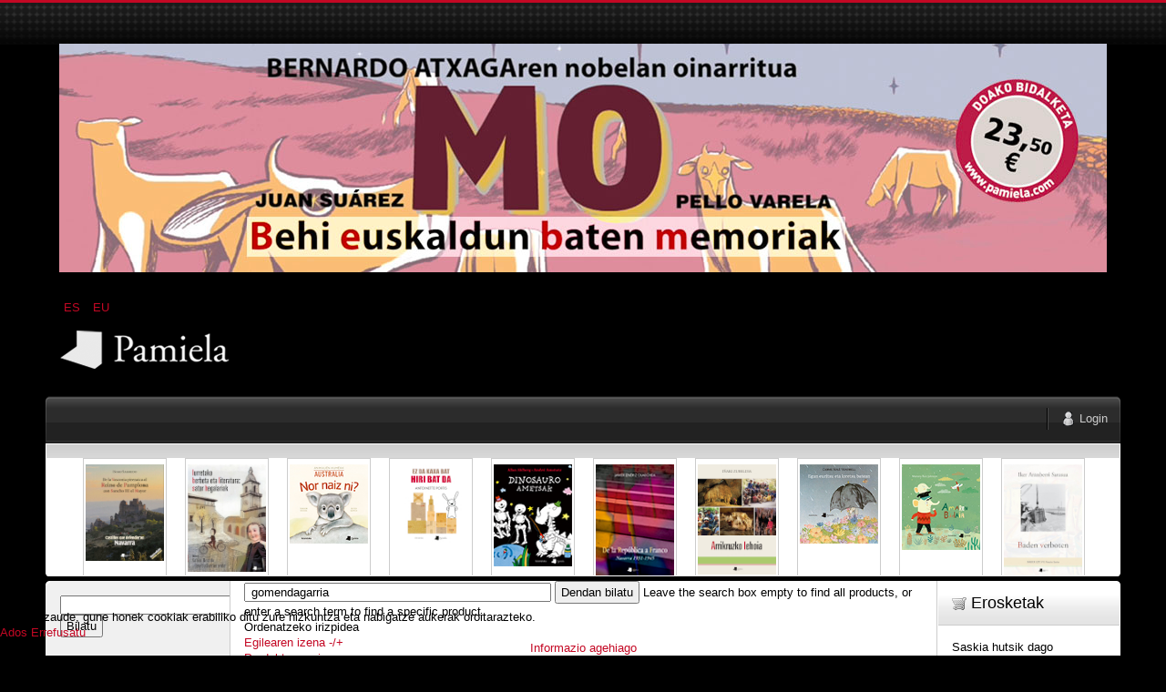

--- FILE ---
content_type: text/html; charset=utf-8
request_url: https://pamiela.com/index.php/eu/upaingoa/manufacturer/fox,-mem/by,mf_name/results,1-30?language=eu-ES&keyword=%20gomendagarria
body_size: 21229
content:

<!DOCTYPE html PUBLIC "-//W3C//DTD XHTML 1.0 Transitional//EN" "http://www.w3.org/TR/xhtml1/DTD/xhtml1-transitional.dtd">
<html xmlns="http://www.w3.org/1999/xhtml" xml:lang="eu-es" lang="eu-es" >
	<head>
		<base href="https://pamiela.com/index.php/eu/upaingoa/manufacturer/fox,-mem/by,mf_name/results,1-30" />
	<meta http-equiv="content-type" content="text/html; charset=utf-8" />
	<meta name="title" content="Pamiela argitaletxea - Upaingoa ( gomendagarria) Fox, Mem" />
	<meta name="description" content=". Mem Fox (Melbourne, Australia, 1946)Zimbabwen hazi zen, guraso misiolariak baitzituen. Antzerkigintza ikasi zuen Read more" />
	<meta name="generator" content="Joomla! - Open Source Content Management" />
	<title>Pamiela argitaletxea - Upaingoa ( gomendagarria) Fox, Mem</title>
	<link href="https://pamiela.com/index.php/eu/upaingoa/manufacturer/fox,-mem" rel="canonical" />
	<link href="/templates/rt_mynxx/favicon.ico" rel="shortcut icon" type="image/vnd.microsoft.icon" />
	<link href="/components/com_virtuemart/assets/css/vm-ltr-common.css?vmver=cfced9ac" rel="stylesheet" type="text/css" />
	<link href="/components/com_virtuemart/assets/css/vm-ltr-site.css?vmver=cfced9ac" rel="stylesheet" type="text/css" />
	<link href="/components/com_virtuemart/assets/css/chosen.css?vmver=cfced9ac" rel="stylesheet" type="text/css" />
	<link href="/components/com_virtuemart/assets/css/jquery.fancybox-1.3.4.css?vmver=cfced9ac" rel="stylesheet" type="text/css" />
	<link href="/plugins/system/rokbox/assets/styles/rokbox.css" rel="stylesheet" type="text/css" />
	<link href="/media/mod_languages/css/template.css?4863edd990942ae3ba5150db55b53b3c" rel="stylesheet" type="text/css" />
	<link href="/plugins/system/cookiehint/css/style.css?4863edd990942ae3ba5150db55b53b3c" rel="stylesheet" type="text/css" />
	<style type="text/css">


#VMScroller1{
	position:relative;
}

#ScrollerHorizontal1 {
	display: block;
	overflow: hidden;
	position: relative;
	text-align: center;
}

#VMScrollBoth1 {
	display: block;
	list-style: none;
	margin: 0;
	padding: 0;
}

#VMScrollBoth1 li {
	text-align: center;
	color: #cccccc;
	float: left;
	display: inline;
	background-image:none;
}

#VMScrollBoth1 li .VMTitle1 {
	display: block;
	color: #c3c138;
	text-align:center;
	font-size: 12px;
	font-weight:bold;
	padding-top: 4px;
	line-height: 1.1em;
	background-image:none;
}

#VMScrollBoth1 li .VMTitle1 a:link,
#VMScrollBoth1 li .VMTitle1 a:Visited {
	display: block;
	color:#cfca36;
}

#VMScrollBoth1 li .VMTitle1 a:hover {
	text-decoration:none;
	color:#000000;
}

#VMScrollBoth1 li .VMImg1 {
	margin-bottom:5px;

}

#VMScrollBoth1 li .VMDetail{
display: block;
font-size: 11px;
padding: 2px 5px;
line-height: 1.1em;
color:#447e3e;
}

#VMScrollBoth1 li .{
display: block;
font-size: 11px;
margin-top: 3px;
line-height: 1.1em;
color:#e5eff5;
text-align:center;
}

#VMScrollBoth1 p {
margin: 0px;
padding: 0px;
line-height: 1.0em;
}

#VMScrollBoth1 img {
margin-top: 2px;
}

.productPrice {
color:#e5eff5;
text-align:left;
font-weight:bold;
white-space: nowrap;
}
.product-Old-Price {
color:red;
text-decoration:line-through;
}

#redim-cookiehint-bottom {position: fixed; z-index: 99999; left: 0px; right: 0px; bottom: 0px; top: auto !important;}
	</style>
	<script type="application/json" class="joomla-script-options new">{"csrf.token":"259e018518a4d993548eb764bb1a7830","system.paths":{"root":"","base":""},"system.keepalive":{"interval":840000,"uri":"\/index.php\/eu\/component\/ajax\/?format=json"}}</script>
	<script src="/media/jui/js/jquery.min.js?4863edd990942ae3ba5150db55b53b3c" type="text/javascript"></script>
	<script src="/media/jui/js/jquery-noconflict.js?4863edd990942ae3ba5150db55b53b3c" type="text/javascript"></script>
	<script src="/media/jui/js/jquery-migrate.min.js?4863edd990942ae3ba5150db55b53b3c" type="text/javascript"></script>
	<script src="/components/com_virtuemart/assets/js/jquery-ui.min.js?vmver=1.9.2" type="text/javascript"></script>
	<script src="/components/com_virtuemart/assets/js/jquery.ui.autocomplete.html.js" type="text/javascript"></script>
	<script src="/components/com_virtuemart/assets/js/jquery.noconflict.js" async="async" type="text/javascript"></script>
	<script src="/components/com_virtuemart/assets/js/vmsite.js?vmver=cfced9ac" type="text/javascript"></script>
	<script src="/components/com_virtuemart/assets/js/chosen.jquery.min.js?vmver=cfced9ac" type="text/javascript"></script>
	<script src="/components/com_virtuemart/assets/js/vmprices.js?vmver=cfced9ac" type="text/javascript"></script>
	<script src="/components/com_virtuemart/assets/js/fancybox/jquery.fancybox-1.3.4.pack.js?vmver=1.3.4" type="text/javascript"></script>
	<script src="/components/com_virtuemart/assets/js/dynupdate.js?vmver=cfced9ac" type="text/javascript"></script>
	<script src="/media/system/js/mootools-core.js?4863edd990942ae3ba5150db55b53b3c" type="text/javascript"></script>
	<script src="/media/system/js/core.js?4863edd990942ae3ba5150db55b53b3c" type="text/javascript"></script>
	<script src="/media/system/js/mootools-more.js?4863edd990942ae3ba5150db55b53b3c" type="text/javascript"></script>
	<script src="/plugins/system/rokbox/assets/js/rokbox.js" type="text/javascript"></script>
	<script src="/modules/mod_virtuemart_cart/assets/js/update_cart.js?vmver=cfced9ac" type="text/javascript"></script>
	<!--[if lt IE 9]><script src="/media/system/js/polyfill.event.js?4863edd990942ae3ba5150db55b53b3c" type="text/javascript"></script><![endif]-->
	<script src="/media/system/js/keepalive.js?4863edd990942ae3ba5150db55b53b3c" type="text/javascript"></script>
	<script src="/media/jui/js/bootstrap.min.js?4863edd990942ae3ba5150db55b53b3c" type="text/javascript"></script>
	<script type="text/javascript">
//<![CDATA[ 
if (typeof Virtuemart === "undefined"){
	var Virtuemart = {};}
var vmSiteurl = 'https://pamiela.com/' ;
Virtuemart.vmSiteurl = vmSiteurl;
var vmLang = '&lang=eu';
Virtuemart.vmLang = vmLang; 
var vmLangTag = 'eu';
Virtuemart.vmLangTag = vmLangTag;
var Itemid = '&Itemid=130';
Virtuemart.addtocart_popup = "1" ; 
var vmCartError = Virtuemart.vmCartError = "Akatsaren bat gertatu da zure saskia eguneratzean.";
var usefancy = true; //]]>
if (typeof RokBoxSettings == 'undefined') RokBoxSettings = {pc: '100'};jQuery(function($){ initTooltips(); $("body").on("subform-row-add", initTooltips); function initTooltips (event, container) { container = container || document;$(container).find(".hasTooltip").tooltip({"html": true,"container": "body"});} });(function() {  if (typeof gtag !== 'undefined') {       gtag('consent', 'denied', {         'ad_storage': 'denied',         'ad_user_data': 'denied',         'ad_personalization': 'denied',         'functionality_storage': 'denied',         'personalization_storage': 'denied',         'security_storage': 'denied',         'analytics_storage': 'denied'       });     } })();
	</script>

		
<link rel="shortcut icon" href="/images/favicon.ico" />
<link href="/templates/rt_mynxx/css/template.css" rel="stylesheet" type="text/css" />
<link href="/templates/rt_mynxx/css/dark.css" rel="stylesheet" type="text/css" />
<link href="/templates/rt_mynxx/css/typography.css" rel="stylesheet" type="text/css" />
<link href="/templates/system/css/system.css" rel="stylesheet" type="text/css" />
<link href="/templates/system/css/general.css" rel="stylesheet" type="text/css" />
<link href="/templates/rt_mynxx/css/rokmoomenu.css" rel="stylesheet" type="text/css" />
	<!-- 
	<script type="text/javascript">window.templatePath = 'https://pamiela.com/';</script>
	<link href="/components/com_virtuemart/themes/vm_mynxx/theme.css" rel="stylesheet" type="text/css" />
	<script type="text/javascript" src="/components/com_virtuemart/themes/vm_mynxx/theme.js"></script> 	
	-->
<style type="text/css">
	div.wrapper,#main-body-bg { margin: 0 auto; width: 1180px;padding:0;}
	#inset-block-left { width:0px;padding:0;}
	#inset-block-right { width:0px;padding:0;}
	#maincontent-block { margin-right:0px;margin-left:0px;}
	a, legend, #main-body ul.menu li a:hover, #main-body ul.menu li.parent li a:hover, #main-body ul.menu li.parent ul li.parent ul li a:hover, #main-body ul.menu li.active a, #main-body ul.menu li.parent li.active a, #main-body ul.menu li.parent li.parent li.active a, #main-body ul.menu li.parent li.parent li.parent li.active a, #main-body ul.menu li.parent li.parent li.parent li.parent li.active a, #main-body ul.menu li.cat-open a, #main-body ul.menu li.parent li.cat-open a, #main-body ul.menu li.parent li.parent li.cat-open a, .roktabs-wrapper .roktabs-links ul li.active span, .color h3 span, #vmMainPage span.catbar-text h3, div.pathway a {color: #c40824;}
	#page-bg, .roktabs-wrapper .roktabs-links ul li.active span {border-top: 3px solid #c40824;}
	.tabs-bottom .roktabs-links ul li.active span {border-bottom: 3px solid #c40824;border-top: 0;}
</style>	
<script type="text/javascript" src="/templates/rt_mynxx/js/rokutils.js"></script>
<script type="text/javascript" src="/templates/rt_mynxx/js/rokmoomenu.js"></script>
<script type="text/javascript" src="/templates/rt_mynxx/js/mootools.bgiframe.js"></script>
<script type="text/javascript">
window.addEvent('domready', function() {
	new Rokmoomenu('ul.menutop ', {
		bgiframe: false,
		delay: 500,
		verhor: true,
		animate: {
			props: ['height'],
			opts: {
				duration: 600,
				fps: 200,
				transition: Fx.Transitions.Sine.easeOut			}
		},
		bg: {
			enabled: true,
			overEffect: {
				duration: 500,
				transition: Fx.Transitions.Expo.easeOut			},
			outEffect: {
				duration: 600,
				transition: Fx.Transitions.Sine.easeOut			}
		},
		submenus: {
			enabled: true,
			opacity: 0.8,
			overEffect: {
				duration: 50,
				transition: Fx.Transitions.Expo.easeOut			},
			outEffect: {
				duration: 600,
				transition: Fx.Transitions.Sine.easeIn			},
			offsets: {
				top: 0,
				right: 1,
				bottom: 0,
				left: 1			}
		}
	});
});
</script>
	</head>
	<body id="ff-optima" class="f-default dark-red dark iehandle">
		<div id="page-bg">
			<!--Begin Header-->
			<div id="header">
				<div class="wrapper">
										<div class="ad-module-top">
								<div class="moduletable">
						<div class="bannergroup">

	<div class="banneritem">
																																																																			<a
							href="/index.php/eu/component/banners/click/140"
							title="MO">
							<img
								src="https://pamiela.com/images/banners/mo.jpg"
								alt="MO"
								 width="1150"															/>
						</a>
																<div class="clr"></div>
	</div>

</div>
		</div>
			<div class="moduletable">
						<div class="mod-languages">

	<ul class="lang-inline" dir="ltr">
						<li>
			<a href="/index.php/es/upaingoa">
							ES						</a>
			</li>
											<li class="lang-active">
			<a href="https://pamiela.com/index.php/eu/upaingoa/manufacturer/fox,-mem/by,mf_name/results,1-30?language=eu-ES&keyword=%20gomendagarria">
							EU						</a>
			</li>
				</ul>

</div>
		</div>
	
					</div>
															<a href="/" id="logo">
											</a>
															<div id="horiz-menu" class="moomenu">
											<ul class="menutop" >
	</ul>
										</div>
										<div class="clr"></div>
				</div>
			</div>
			<!--End Header-->
			<div class="wrapper">
				<div id="main-body">
					<div id="topbar">
						<div id="topbar2">
							<div id="topbar3">
							<div class="spinner"></div>
														<div id="newsflash-mod"></div>
																																												<div id="login-button"><a href="#" class="login-button-desc"><span>Login</span></a></div>
															
																						<!-- <div id="cart-button"><a href="#" class="cart-button-desc"></a></div> -->
							
							</div>
						</div>
					</div>
					<div id="main-body-surround">
						<div id="cart-panel-surround" class="png">
							<div id="cart-panel" class="png"></div>
						</div>
						<div id="font-panel-surround" class="png">
							<div id="font-panel" class="png">
								<div class="left">
									<a href="#" class="mynxx" title="ff-mynxx"><span>Mynxx</span></a>
									<a href="#" class="optima" title="ff-optima"><span>Optima</span></a>
									<a href="#" class="geneva" title="ff-geneva"><span>Geneva</span></a>
									<a href="#" class="helvetica" title="ff-helvetica"><span>Helvetica</span></a>
								</div>
								<div class="right">
									<a href="#" class="lucida" title="ff-lucida"><span>Lucida</span></a>
									<a href="#" class="georgia" title="ff-georgia"><span>Georgia</span></a>
									<a href="#" class="trebuchet" title="ff-trebuchet"><span>Trebuchet</span></a>
									<a href="#" class="palatino" title="ff-palatino"><span>Palatino</span></a>
								</div>
								<div class="clr"></div>
							</div>
						</div>
													<div id="login-panel-surround" class="png">
								<div id="login-panel" class="png">
									<div id="login-module">
												<div class="moduletablecart-badge-inner">
							<h3>Erosketa</h3>
						
<!-- Virtuemart 2 Ajax Card -->
<div class="vmCartModule cart-badge-inner" id="vmCartModule">
	<div class="hiddencontainer" style=" display: none; ">
		<div class="vmcontainer">
			<div class="product_row">
				<span class="quantity"></span>&nbsp;x&nbsp;<span class="product_name"></span>

							<div class="subtotal_with_tax" style="float: right;"></div>
						<div class="customProductData"></div><br>
			</div>
		</div>
	</div>
	<div class="vm_cart_products">
		<div class="vmcontainer">

				</div>
	</div>

	<div class="total" style="float: right;">
			</div>

<div class="total_products">Saskia hutsik dago</div>
<div class="show_cart">
	</div>
<div style="clear:both;"></div>
<div class="payments-signin-button" ></div><noscript>
Please wait</noscript>
</div>

		</div>
	
									</div>
								</div>
							</div>
												<!--Begin Showcase-->
												<div class="showcase-surround">
							<div class="show-br"></div>
							<div id="showcase">
								<div id="showcase2">
									<div id="showmodules" class="spacer">
																																							</div>
									<script type="text/javascript" src="https://pamiela.com/modules/mod_vmscroller/hot_vmscroller.js" ></script>
                   <script type="text/javascript"> 
                   if(jQuery) jQuery.noConflict();
                   </script>
            <div id="VMScroller1" style="width:100%;">
<div id="ScrollerHorizontal1" style="width:100%; height:140px;padding:2px 0;"><div id="VMScrollBoth1" style="width:100%; height:140px; background-color: #ffffff;"><!-- VirtueMart Scroller by http://www.hotjoomlatemplates.com/ --> 
<ul><li class="VMScrollBoth1" style="height:140px; width:90px; margin-right: 20px;  border:solid 1px #CCCCCC; background-color: #ffffff; text-align: left" >
<span class="VMTitle1"><a href="/index.php/eu/atalak/gaztelania/ganbara/de-la-vasconia-pirenaica-al-reino-de-pamplona-con-sancho-iii-el-mayor-castillos-que-defendieron-navarra-tomo-ii-detail" title=""><img src="/images/stories/virtuemart/product/resized/Castillos_tomo2x72x96.jpg" class="VMImg1" style="width: 86px;" alt="De la Vasconia pirenaica al Reino de Pamplona con Sancho III el Mayor - Castillos que defendieron Navarra - Tomo II" /></a></span></li></ul>
<ul><li class="VMScrollBoth1" style="height:140px; width:90px; margin-right: 20px;  border:solid 1px #CCCCCC; background-color: #ffffff; text-align: left" >
<span class="VMTitle1"><a href="/index.php/eu/atalak/euskara/saio/saio-eta-testigantza/iurretako-berbeta-eta-literatura-sator-hegalariak-detail" title=""><img src="/images/stories/virtuemart/product/resized/Iurretako_berbeta_eta_literaturax72x96.jpg" class="VMImg1" style="width: 86px;" alt="Iurretako berbeta eta literatura: sator hegalariak" /></a></span></li></ul>
<ul><li class="VMScrollBoth1" style="height:140px; width:90px; margin-right: 20px;  border:solid 1px #CCCCCC; background-color: #ffffff; text-align: left" >
<span class="VMTitle1"><a href="/index.php/eu/atalak/euskara/literatura/haur-eta-gazte-literatura/tamaina-handia-kalandraka/nor-naiz-ni-animalien-kumeak-australia-detail" title=""><img src="/images/stories/virtuemart/product/resized/Nor_naiz_ni_animalien_kumeak_australiax72x96.jpg" class="VMImg1" style="width: 86px;" alt="Nor naiz ni? Animalien kumeak - Australia" /></a></span></li></ul>
<ul><li class="VMScrollBoth1" style="height:140px; width:90px; margin-right: 20px;  border:solid 1px #CCCCCC; background-color: #ffffff; text-align: left" >
<span class="VMTitle1"><a href="/index.php/eu/atalak/euskara/literatura/haur-eta-gazte-literatura/tamaina-handia-kalandraka/ez-da-kaxa-bat,-hiri-bat-da-detail" title=""><img src="/images/stories/virtuemart/product/resized/Ez_da_kaxa_bat_hiri_bat_dax72x96.jpg" class="VMImg1" style="width: 86px;" alt="Ez da kaxa bat, hiri bat da" /></a></span></li></ul>
<ul><li class="VMScrollBoth1" style="height:140px; width:90px; margin-right: 20px;  border:solid 1px #CCCCCC; background-color: #ffffff; text-align: left" >
<span class="VMTitle1"><a href="/index.php/eu/atalak/euskara/literatura/haur-eta-gazte-literatura/tamaina-handia-kalandraka/dinosauro-ametsak-detail" title=""><img src="/images/stories/virtuemart/product/resized/Dinosauro_ametsakx72x96.jpg" class="VMImg1" style="width: 86px;" alt="Dinosauro-ametsak" /></a></span></li></ul>
<ul><li class="VMScrollBoth1" style="height:140px; width:90px; margin-right: 20px;  border:solid 1px #CCCCCC; background-color: #ffffff; text-align: left" >
<span class="VMTitle1"><a href="/index.php/eu/atalak/gaztelania/ensayo/ensayo-y-testimonio/de-la-república-a-franco-detail" title=""><img src="/images/stories/virtuemart/product/resized/De_la_republica_a_francox72x96.jpg" class="VMImg1" style="width: 86px;" alt="De la República a Franco" /></a></span></li></ul>
<ul><li class="VMScrollBoth1" style="height:140px; width:90px; margin-right: 20px;  border:solid 1px #CCCCCC; background-color: #ffffff; text-align: left" >
<span class="VMTitle1"><a href="/index.php/eu/atalak/euskara/saio/saio-eta-testigantza/arrikruzko-lehoia-detail" title=""><img src="/images/stories/virtuemart/product/resized/Arrikruzko_lehoiax72x96.jpg" class="VMImg1" style="width: 86px;" alt="Arrikruzko lehoia" /></a></span></li></ul>
<ul><li class="VMScrollBoth1" style="height:140px; width:90px; margin-right: 20px;  border:solid 1px #CCCCCC; background-color: #ffffff; text-align: left" >
<span class="VMTitle1"><a href="/index.php/eu/atalak/euskara/literatura/haur-eta-gazte-literatura/tamaina-handia-kalandraka/egun-euritsu-eta-loretsu-batean-detail" title=""><img src="/images/stories/virtuemart/product/resized/Egun_euritsu_eta_loretsu_bateanx72x96.jpg" class="VMImg1" style="width: 86px;" alt="Egun euritsu eta loretsu batean" /></a></span></li></ul>
<ul><li class="VMScrollBoth1" style="height:140px; width:90px; margin-right: 20px;  border:solid 1px #CCCCCC; background-color: #ffffff; text-align: left" >
<span class="VMTitle1"><a href="/index.php/eu/atalak/euskara/literatura/haur-eta-gazte-literatura/tamaina-handia-kalandraka/amaren-bidaia-detail" title=""><img src="/images/stories/virtuemart/product/resized/Amaren_bidaiax72x96.jpg" class="VMImg1" style="width: 86px;" alt="Amaren bidaia" /></a></span></li></ul>
<ul><li class="VMScrollBoth1" style="height:140px; width:90px; margin-right: 20px;  border:solid 1px #CCCCCC; background-color: #ffffff; text-align: left" >
<span class="VMTitle1"><a href="/index.php/eu/atalak/euskara/literatura/poesia-euskaraz/baden-verboten-detail" title=""><img src="/images/stories/virtuemart/product/resized/Baden_verbotenx72x96.jpg" class="VMImg1" style="width: 86px;" alt="Baden verboten" /></a></span></li></ul>
<ul><li class="VMScrollBoth1" style="height:140px; width:90px; margin-right: 20px;  border:solid 1px #CCCCCC; background-color: #ffffff; text-align: left" >
<span class="VMTitle1"><a href="/index.php/eu/atalak/euskara/literatura/littera-a-musika/hautsi-da-anphora-zuzenean-detail" title=""><img src="/images/stories/virtuemart/product/resized/Hautsi_da_anphora_zuzeneanx72x96.jpg" class="VMImg1" style="width: 86px;" alt="Hautsi da anphora zuzenean" /></a></span></li></ul>
<ul><li class="VMScrollBoth1" style="height:140px; width:90px; margin-right: 20px;  border:solid 1px #CCCCCC; background-color: #ffffff; text-align: left" >
<span class="VMTitle1"><a href="/index.php/eu/atalak/euskara/literatura/poesia-euskaraz/presbiziak-lagundu-omen-digu-detail" title=""><img src="/images/stories/virtuemart/product/resized/Presbiziak_lagundu_omen_digux72x96.jpg" class="VMImg1" style="width: 86px;" alt="Presbiziak lagundu omen digu" /></a></span></li></ul>
</div>
</div></div>
<script language="javascript" type="text/javascript">
						   
						
                          var VmsInit1 = function(){
                              jQuery('#VMScrollBoth1').hotvmscroller({
                               speed:18000,
                               delay:7000,
                               transition:'easeOutQuad',
                               direction:'horizontal'
                               });
                          };  
                          
                          jQuery(document).ready(function(){
                          	VmsInit1();
                          });
						  
						 
			  window.onscrollerinit = function(){
			   
			  }; 
						  
                          /*
                          if(jQuery.hjt.hotvmscroller){
                            jQuery(document).ready(VmsInit1);
                          }else{
                            if (window.addEventListener) 
                            {
                              window.addEventListener('load', VmsInit1, false);
                            } 
                            else if (window.attachEvent) // Microsoft
                            {
                              window.attachEvent('onload', VmsInit1);
                            }
                          }
						  */
                          </script>

								</div>
							</div>
							<div class="show-bl"></div>
						</div>
												<!--End Showcase-->
						<div class="sec-div"></div>
						<!--Begin Main Content Block-->
						<div id="main-content-surround">
						<div id="main-content" class="s-c-s">
						    <div class="colmask leftmenu">
						        <div class="colmid">
    					    	    <div class="colright">
        						        <!--Begin col1wrap -->
            						    <div class="col1wrap">
            						        <div class="col1pad">
            						            <div class="col1">
                    						        <div id="maincol2">
                    									<div class="maincol2-padding">
                    									                    									                    									<div>
                    										                    										                    										                    										<div id="maincontent-block">
                												<div id="system-message-container">
	</div>

                												 <div class="category-view"> <div class="browse-view">

	<!--BEGIN Search Box -->
	<div class="virtuemart_search">
		<form action="/index.php/eu/upaingoa" method="get">
			
						<div class="vm-search-custom-search-input">
				<input name="keyword" class="inputbox" type="text" size="40" value=" gomendagarria"/>
				<input type="submit" value="Dendan bilatu" class="button" onclick="this.form.keyword.focus();"/>
								<span class="vm-search-descr"> Leave the search box empty to find all products, or enter a search term to find a specific product.</span>
			</div>

			<!-- input type="hidden" name="showsearch" value="true"/ -->
			<input type="hidden" name="view" value="category"/>
			<input type="hidden" name="option" value="com_virtuemart"/>
			<input type="hidden" name="virtuemart_category_id" value="0"/>
			<input type="hidden" name="Itemid" value="130"/>
		</form>
	</div>
	<!-- End Search Box -->

<div class="orderby-displaynumber">
	<div class="floatleft vm-order-list">
		<div class="orderlistcontainer"><div class="title">Ordenatzeko irizpidea</div><div class="activeOrder"><a title="-/+" href="/index.php/eu/upaingoa/manufacturer/fox,-mem/by,mf_name/dirAsc/results,1-30?language=eu-ES&keyword=%20gomendagarria">Egilearen izena -/+</a></div><div class="orderlist"><div><a title="Produktuaren izena" href="/index.php/eu/upaingoa/manufacturer/fox,-mem/by,product_name/results,1-30?language=eu-ES&keyword=%20gomendagarria">Produktuaren izena</a></div><div><a title="REF produktua" href="/index.php/eu/upaingoa/manufacturer/fox,-mem/by,product_sku/results,1-30?language=eu-ES&keyword=%20gomendagarria">REF produktua</a></div><div><a title="Kategoria" href="/index.php/eu/upaingoa/manufacturer/fox,-mem/by,category_name/results,1-30?language=eu-ES&keyword=%20gomendagarria">Kategoria</a></div></div></div>		 <div class="orderlistcontainer"><div class="title">Egilea: </div><div class="activeOrder">Fox, Mem</div><div class="orderlist"><div><a title="" href="/index.php/eu/upaingoa/by,mf_name/results,1-30?language=eu-ES&keyword=%20gomendagarria">Egile guztiak</a></div><div><a title="Abad Alegría, Francisco" href="/index.php/eu/upaingoa/manufacturer/abad-alegria-francisco/by,mf_name/results,1-30?language=eu-ES&keyword=%20gomendagarria">Abad Alegría, Francisco</a></div><div><a title="Abad Varela, José Antonio" href="/index.php/eu/upaingoa/manufacturer/abad-varela,-josé-antonio/by,mf_name/results,1-30?language=eu-ES&keyword=%20gomendagarria">Abad Varela, José Antonio</a></div><div><a title="Abadia, Arnaut" href="/index.php/eu/upaingoa/manufacturer/abadia-arnaut/by,mf_name/results,1-30?language=eu-ES&keyword=%20gomendagarria">Abadia, Arnaut</a></div><div><a title="Adot Lerga, Álvaro" href="/index.php/eu/upaingoa/manufacturer/adot-lerga-alvaro/by,mf_name/results,1-30?language=eu-ES&keyword=%20gomendagarria">Adot Lerga, Álvaro</a></div><div><a title="Agirre, Edorta" href="/index.php/eu/upaingoa/manufacturer/agirre-edorta/by,mf_name/results,1-30?language=eu-ES&keyword=%20gomendagarria">Agirre, Edorta</a></div><div><a title="Agirre, Xabier" href="/index.php/eu/upaingoa/manufacturer/agirre-xabier/by,mf_name/results,1-30?language=eu-ES&keyword=%20gomendagarria">Agirre, Xabier</a></div><div><a title="Agirreazkuenaga, Irati" href="/index.php/eu/upaingoa/manufacturer/agirreazkuenaga,-irati/by,mf_name/results,1-30?language=eu-ES&keyword=%20gomendagarria">Agirreazkuenaga, Irati</a></div><div><a title="Aguilar Marina, Jesús" href="/index.php/eu/upaingoa/manufacturer/aguilar-marina-jesus/by,mf_name/results,1-30?language=eu-ES&keyword=%20gomendagarria">Aguilar Marina, Jesús</a></div><div><a title="Aguilar, Luisa" href="/index.php/eu/upaingoa/manufacturer/aguilar-luisa/by,mf_name/results,1-30?language=eu-ES&keyword=%20gomendagarria">Aguilar, Luisa</a></div><div><a title="Aguirre Gandarias, Javier" href="/index.php/eu/upaingoa/manufacturer/aguirre-gandarias-javier/by,mf_name/results,1-30?language=eu-ES&keyword=%20gomendagarria">Aguirre Gandarias, Javier</a></div><div><a title="Aguirre, José María" href="/index.php/eu/upaingoa/manufacturer/aguirre-jose-maria/by,mf_name/results,1-30?language=eu-ES&keyword=%20gomendagarria">Aguirre, José María</a></div><div><a title="Ahlberg, Allan" href="/index.php/eu/upaingoa/manufacturer/ahlberg,-allan/by,mf_name/results,1-30?language=eu-ES&keyword=%20gomendagarria">Ahlberg, Allan</a></div><div><a title="Ahlberg, Janet and Allan" href="/index.php/eu/upaingoa/manufacturer/ahlberg,-janet-allan/by,mf_name/results,1-30?language=eu-ES&keyword=%20gomendagarria">Ahlberg, Janet and Allan</a></div><div><a title="Aladjidi, Virginie" href="/index.php/eu/upaingoa/manufacturer/aladjidi,-virginie/by,mf_name/results,1-30?language=eu-ES&keyword=%20gomendagarria">Aladjidi, Virginie</a></div><div><a title="Alberdi, Pedro" href="/index.php/eu/upaingoa/manufacturer/alberdi-pedro/by,mf_name/results,1-30?language=eu-ES&keyword=%20gomendagarria">Alberdi, Pedro</a></div><div><a title="Alberdi, Uxue" href="/index.php/eu/upaingoa/manufacturer/alberdi-uxue/by,mf_name/results,1-30?language=eu-ES&keyword=%20gomendagarria">Alberdi, Uxue</a></div><div><a title="Albizua, Garazi" href="/index.php/eu/upaingoa/manufacturer/albizua,-garazi/by,mf_name/results,1-30?language=eu-ES&keyword=%20gomendagarria">Albizua, Garazi</a></div><div><a title="Alcántara, Ricardo" href="/index.php/eu/upaingoa/manufacturer/alcántara,-ricardo/by,mf_name/results,1-30?language=eu-ES&keyword=%20gomendagarria">Alcántara, Ricardo</a></div><div><a title="Alcibar, Javier" href="/index.php/eu/upaingoa/manufacturer/alcibar-javier/by,mf_name/results,1-30?language=eu-ES&keyword=%20gomendagarria">Alcibar, Javier</a></div><div><a title="Alejandro, Rocío" href="/index.php/eu/upaingoa/manufacturer/alejandro,-rocío/by,mf_name/results,1-30?language=eu-ES&keyword=%20gomendagarria">Alejandro, Rocío</a></div><div><a title="Alexandre, Víctor" href="/index.php/eu/upaingoa/manufacturer/alexandre-victor/by,mf_name/results,1-30?language=eu-ES&keyword=%20gomendagarria">Alexandre, Víctor</a></div><div><a title="Alforja Sagone, Iñaki" href="/index.php/eu/upaingoa/manufacturer/alforja-sagone-inaki/by,mf_name/results,1-30?language=eu-ES&keyword=%20gomendagarria">Alforja Sagone, Iñaki</a></div><div><a title="Aliaga, Roberto" href="/index.php/eu/upaingoa/manufacturer/aliaga,-roberto/by,mf_name/results,1-30?language=eu-ES&keyword=%20gomendagarria">Aliaga, Roberto</a></div><div><a title="Alijostes, Koldo" href="/index.php/eu/upaingoa/manufacturer/alijostes,-koldo/by,mf_name/results,1-30?language=eu-ES&keyword=%20gomendagarria">Alijostes, Koldo</a></div><div><a title="Alonso, Jon" href="/index.php/eu/upaingoa/manufacturer/alonso-jon/by,mf_name/results,1-30?language=eu-ES&keyword=%20gomendagarria">Alonso, Jon</a></div><div><a title="Altonaga, Kepa" href="/index.php/eu/upaingoa/manufacturer/altonaga-kepa/by,mf_name/results,1-30?language=eu-ES&keyword=%20gomendagarria">Altonaga, Kepa</a></div><div><a title="Amadoz, Bingen" href="/index.php/eu/upaingoa/manufacturer/amadoz,-bingen/by,mf_name/results,1-30?language=eu-ES&keyword=%20gomendagarria">Amadoz, Bingen</a></div><div><a title="Anasagasti, Iñaki" href="/index.php/eu/upaingoa/manufacturer/anasagasti,-iñaki/by,mf_name/results,1-30?language=eu-ES&keyword=%20gomendagarria">Anasagasti, Iñaki</a></div><div><a title="Anchorena, Fabiola" href="/index.php/eu/upaingoa/manufacturer/anchorena,-fabiola/by,mf_name/results,1-30?language=eu-ES&keyword=%20gomendagarria">Anchorena, Fabiola</a></div><div><a title="Ancín, Itziar" href="/index.php/eu/upaingoa/manufacturer/ancín,-itziar/by,mf_name/results,1-30?language=eu-ES&keyword=%20gomendagarria">Ancín, Itziar</a></div><div><a title="Andersson, Claes" href="/index.php/eu/upaingoa/manufacturer/andersson-claes/by,mf_name/results,1-30?language=eu-ES&keyword=%20gomendagarria">Andersson, Claes</a></div><div><a title="Andrade, Eugénio de" href="/index.php/eu/upaingoa/manufacturer/andrade-eugenio-de/by,mf_name/results,1-30?language=eu-ES&keyword=%20gomendagarria">Andrade, Eugénio de</a></div><div><a title="Andrés, Ramón" href="/index.php/eu/upaingoa/manufacturer/andrés,-ramón/by,mf_name/results,1-30?language=eu-ES&keyword=%20gomendagarria">Andrés, Ramón</a></div><div><a title="Anjel Lertxundi & Antton Valverde" href="/index.php/eu/upaingoa/manufacturer/anjel-lertxundi-antton-valverde/by,mf_name/results,1-30?language=eu-ES&keyword=%20gomendagarria">Anjel Lertxundi & Antton Valverde</a></div><div><a title="Añorga, Pello" href="/index.php/eu/upaingoa/manufacturer/anorga-pello/by,mf_name/results,1-30?language=eu-ES&keyword=%20gomendagarria">Añorga, Pello</a></div><div><a title="Ansa, Elixabete" href="/index.php/eu/upaingoa/manufacturer/ansa,-elixabete/by,mf_name/results,1-30?language=eu-ES&keyword=%20gomendagarria">Ansa, Elixabete</a></div><div><a title="Anselmi, Luigi" href="/index.php/eu/upaingoa/manufacturer/anselmi-luigi/by,mf_name/results,1-30?language=eu-ES&keyword=%20gomendagarria">Anselmi, Luigi</a></div><div><a title="Ansó, Carlos" href="/index.php/eu/upaingoa/manufacturer/anso-carlos/by,mf_name/results,1-30?language=eu-ES&keyword=%20gomendagarria">Ansó, Carlos</a></div><div><a title="Antoñana Chasco, Pablo" href="/index.php/eu/upaingoa/manufacturer/antonana-chasco-pablo/by,mf_name/results,1-30?language=eu-ES&keyword=%20gomendagarria">Antoñana Chasco, Pablo</a></div><div><a title="Apodaka, Eduardo" href="/index.php/eu/upaingoa/manufacturer/apodaka-eduardo/by,mf_name/results,1-30?language=eu-ES&keyword=%20gomendagarria">Apodaka, Eduardo</a></div><div><a title="Arana, Aitor" href="/index.php/eu/upaingoa/manufacturer/arana-aitor/by,mf_name/results,1-30?language=eu-ES&keyword=%20gomendagarria">Arana, Aitor</a></div><div><a title="Aranbarri, Iñigo" href="/index.php/eu/upaingoa/manufacturer/aranbarri,-iñigo/by,mf_name/results,1-30?language=eu-ES&keyword=%20gomendagarria">Aranbarri, Iñigo</a></div><div><a title="Aranberri Sarasua, Iker" href="/index.php/eu/upaingoa/manufacturer/aranberri-sarasua,-iker/by,mf_name/results,1-30?language=eu-ES&keyword=%20gomendagarria">Aranberri Sarasua, Iker</a></div><div><a title="Aranburu Urtasun, Mikel" href="/index.php/eu/upaingoa/manufacturer/aranburu-urtasun-mikel/by,mf_name/results,1-30?language=eu-ES&keyword=%20gomendagarria">Aranburu Urtasun, Mikel</a></div><div><a title="Aranburu, Itziar" href="/index.php/eu/upaingoa/manufacturer/aranburu,-itziar/by,mf_name/results,1-30?language=eu-ES&keyword=%20gomendagarria">Aranburu, Itziar</a></div><div><a title="Aranguren, Gaizka" href="/index.php/eu/upaingoa/manufacturer/aranguren-gaizka/by,mf_name/results,1-30?language=eu-ES&keyword=%20gomendagarria">Aranguren, Gaizka</a></div><div><a title="Arantzabal, Oskar" href="/index.php/eu/upaingoa/manufacturer/arantzabal-oskar/by,mf_name/results,1-30?language=eu-ES&keyword=%20gomendagarria">Arantzabal, Oskar</a></div><div><a title="Arbeo, Mariñe" href="/index.php/eu/upaingoa/manufacturer/arbeo,-mariñe/by,mf_name/results,1-30?language=eu-ES&keyword=%20gomendagarria">Arbeo, Mariñe</a></div><div><a title="Arenzana, Txema" href="/index.php/eu/upaingoa/manufacturer/arenzana-txema/by,mf_name/results,1-30?language=eu-ES&keyword=%20gomendagarria">Arenzana, Txema</a></div><div><a title="Argitalpenaren koordinazioa: Fernando Rey" href="/index.php/eu/upaingoa/manufacturer/argitalpenaren-koordinazioa-fernando-rey/by,mf_name/results,1-30?language=eu-ES&keyword=%20gomendagarria">Argitalpenaren koordinazioa: Fernando Rey</a></div><div><a title="Arguedas, José María" href="/index.php/eu/upaingoa/manufacturer/arguedas-jose-maria/by,mf_name/results,1-30?language=eu-ES&keyword=%20gomendagarria">Arguedas, José María</a></div><div><a title="Ariznabarreta, Nerea" href="/index.php/eu/upaingoa/manufacturer/ariznabarreta,-nerea/by,mf_name/results,1-30?language=eu-ES&keyword=%20gomendagarria">Ariznabarreta, Nerea</a></div><div><a title="Arkotxa, Aurelia" href="/index.php/eu/upaingoa/manufacturer/arkotxa-aurelia/by,mf_name/results,1-30?language=eu-ES&keyword=%20gomendagarria">Arkotxa, Aurelia</a></div><div><a title="Arratibel, Joxe" href="/index.php/eu/upaingoa/manufacturer/arratibel-joxe/by,mf_name/results,1-30?language=eu-ES&keyword=%20gomendagarria">Arratibel, Joxe</a></div><div><a title="Arregi, Xabier" href="/index.php/eu/upaingoa/manufacturer/arregi-xabier/by,mf_name/results,1-30?language=eu-ES&keyword=%20gomendagarria">Arregi, Xabier</a></div><div><a title="Arrese, Pedro" href="/index.php/eu/upaingoa/manufacturer/arrese-pedro/by,mf_name/results,1-30?language=eu-ES&keyword=%20gomendagarria">Arrese, Pedro</a></div><div><a title="Arriazu, Asun" href="/index.php/eu/upaingoa/manufacturer/arriazu-asun/by,mf_name/results,1-30?language=eu-ES&keyword=%20gomendagarria">Arriazu, Asun</a></div><div><a title="Arrien, Nerea" href="/index.php/eu/upaingoa/manufacturer/arrien,-nerea/by,mf_name/results,1-30?language=eu-ES&keyword=%20gomendagarria">Arrien, Nerea</a></div><div><a title="Arteola" href="/index.php/eu/upaingoa/manufacturer/arteola/by,mf_name/results,1-30?language=eu-ES&keyword=%20gomendagarria">Arteola</a></div><div><a title="Artze, Joxean" href="/index.php/eu/upaingoa/manufacturer/artze-joxean/by,mf_name/results,1-30?language=eu-ES&keyword=%20gomendagarria">Artze, Joxean</a></div><div><a title="Asensio García, Javier" href="/index.php/eu/upaingoa/manufacturer/asensio-garcia-javier/by,mf_name/results,1-30?language=eu-ES&keyword=%20gomendagarria">Asensio García, Javier</a></div><div><a title="Asiain Lora, Miren" href="/index.php/eu/upaingoa/manufacturer/asiain-lora-miren/by,mf_name/results,1-30?language=eu-ES&keyword=%20gomendagarria">Asiain Lora, Miren</a></div><div><a title="Asurmendi, Mikel" href="/index.php/eu/upaingoa/manufacturer/asurmendi,-mikel/by,mf_name/results,1-30?language=eu-ES&keyword=%20gomendagarria">Asurmendi, Mikel</a></div><div><a title="Atxaga, Bernardo" href="/index.php/eu/upaingoa/manufacturer/atxaga-bernardo/by,mf_name/results,1-30?language=eu-ES&keyword=%20gomendagarria">Atxaga, Bernardo</a></div><div><a title="Audikana, Ander" href="/index.php/eu/upaingoa/manufacturer/audikana,-ander/by,mf_name/results,1-30?language=eu-ES&keyword=%20gomendagarria">Audikana, Ander</a></div><div><a title="Autobús de la Memoria" href="/index.php/eu/upaingoa/manufacturer/autobus-de-la-memoria/by,mf_name/results,1-30?language=eu-ES&keyword=%20gomendagarria">Autobús de la Memoria</a></div><div><a title="Azcona, Marta" href="/index.php/eu/upaingoa/manufacturer/azcona,-marta/by,mf_name/results,1-30?language=eu-ES&keyword=%20gomendagarria">Azcona, Marta</a></div><div><a title="Azkarraga Etxegibel, Joseba" href="/index.php/eu/upaingoa/manufacturer/azkarraga-etxegibel-joseba/by,mf_name/results,1-30?language=eu-ES&keyword=%20gomendagarria">Azkarraga Etxegibel, Joseba</a></div><div><a title="Azkona, Josetxo" href="/index.php/eu/upaingoa/manufacturer/azkona-josetxo/by,mf_name/results,1-30?language=eu-ES&keyword=%20gomendagarria">Azkona, Josetxo</a></div><div><a title="Aznar, Eduardo" href="/index.php/eu/upaingoa/manufacturer/aznar-eduardo/by,mf_name/results,1-30?language=eu-ES&keyword=%20gomendagarria">Aznar, Eduardo</a></div><div><a title="Aznarez, Josune" href="/index.php/eu/upaingoa/manufacturer/aznarez,-josune/by,mf_name/results,1-30?language=eu-ES&keyword=%20gomendagarria">Aznarez, Josune</a></div><div><a title="Azpiazu, Ainara" href="/index.php/eu/upaingoa/manufacturer/azpiazu,-ainara/by,mf_name/results,1-30?language=eu-ES&keyword=%20gomendagarria">Azpiazu, Ainara</a></div><div><a title="Azúa, Félix de" href="/index.php/eu/upaingoa/manufacturer/azua-felix-de/by,mf_name/results,1-30?language=eu-ES&keyword=%20gomendagarria">Azúa, Félix de</a></div><div><a title="Badosa, Enrique" href="/index.php/eu/upaingoa/manufacturer/badosa-enrique/by,mf_name/results,1-30?language=eu-ES&keyword=%20gomendagarria">Badosa, Enrique</a></div><div><a title="Bakedano, José Julián" href="/index.php/eu/upaingoa/manufacturer/bakedano,-josé-julián/by,mf_name/results,1-30?language=eu-ES&keyword=%20gomendagarria">Bakedano, José Julián</a></div><div><a title="Balda, Nerea" href="/index.php/eu/upaingoa/manufacturer/balda,-nerea/by,mf_name/results,1-30?language=eu-ES&keyword=%20gomendagarria">Balda, Nerea</a></div><div><a title="Balentzia, Joakin" href="/index.php/eu/upaingoa/manufacturer/balentzia-joakin/by,mf_name/results,1-30?language=eu-ES&keyword=%20gomendagarria">Balentzia, Joakin</a></div><div><a title="Ballesteros, Xosé" href="/index.php/eu/upaingoa/manufacturer/ballesteros-xose/by,mf_name/results,1-30?language=eu-ES&keyword=%20gomendagarria">Ballesteros, Xosé</a></div><div><a title="Baquero, Graciela" href="/index.php/eu/upaingoa/manufacturer/baquero-graciela/by,mf_name/results,1-30?language=eu-ES&keyword=%20gomendagarria">Baquero, Graciela</a></div><div><a title="Baraibar, Álvaro" href="/index.php/eu/upaingoa/manufacturer/baraibar-alvaro/by,mf_name/results,1-30?language=eu-ES&keyword=%20gomendagarria">Baraibar, Álvaro</a></div><div><a title="Baroja, Carmen" href="/index.php/eu/upaingoa/manufacturer/baroja-carmen/by,mf_name/results,1-30?language=eu-ES&keyword=%20gomendagarria">Baroja, Carmen</a></div><div><a title="Barrena, José Luis" href="/index.php/eu/upaingoa/manufacturer/barrena-jose-luis/by,mf_name/results,1-30?language=eu-ES&keyword=%20gomendagarria">Barrena, José Luis</a></div><div><a title="Baxell, Richard" href="/index.php/eu/upaingoa/manufacturer/baxell,-richard/by,mf_name/results,1-30?language=eu-ES&keyword=%20gomendagarria">Baxell, Richard</a></div><div><a title="Behinola" href="/index.php/eu/upaingoa/manufacturer/behinola/by,mf_name/results,1-30?language=eu-ES&keyword=%20gomendagarria">Behinola</a></div><div><a title="Belasko, Mikel" href="/index.php/eu/upaingoa/manufacturer/belasko-mikel/by,mf_name/results,1-30?language=eu-ES&keyword=%20gomendagarria">Belasko, Mikel</a></div><div><a title="Benadiba, Laura" href="/index.php/eu/upaingoa/manufacturer/benadiba,-laura/by,mf_name/results,1-30?language=eu-ES&keyword=%20gomendagarria">Benadiba, Laura</a></div><div><a title="Beorlegui, J. Óscar" href="/index.php/eu/upaingoa/manufacturer/beorlegui-j-oscar/by,mf_name/results,1-30?language=eu-ES&keyword=%20gomendagarria">Beorlegui, J. Óscar</a></div><div><a title="Berguices, Aingeru" href="/index.php/eu/upaingoa/manufacturer/berguices,-aingeru/by,mf_name/results,1-30?language=eu-ES&keyword=%20gomendagarria">Berguices, Aingeru</a></div><div><a title="Bernat, Miguel Ángel" href="/index.php/eu/upaingoa/manufacturer/bernat-miguel-angel/by,mf_name/results,1-30?language=eu-ES&keyword=%20gomendagarria">Bernat, Miguel Ángel</a></div><div><a title="Berrettoni, Marco" href="/index.php/eu/upaingoa/manufacturer/berrettoni-marco/by,mf_name/results,1-30?language=eu-ES&keyword=%20gomendagarria">Berrettoni, Marco</a></div><div><a title="Berrizbeitia, Luis" href="/index.php/eu/upaingoa/manufacturer/berrizbeitia-luis/by,mf_name/results,1-30?language=eu-ES&keyword=%20gomendagarria">Berrizbeitia, Luis</a></div><div><a title="Berrojalbiz, Ander" href="/index.php/eu/upaingoa/manufacturer/berrojalbiz,-ander/by,mf_name/results,1-30?language=eu-ES&keyword=%20gomendagarria">Berrojalbiz, Ander</a></div><div><a title="Beruete, Santiago" href="/index.php/eu/upaingoa/manufacturer/beruete-santiago/by,mf_name/results,1-30?language=eu-ES&keyword=%20gomendagarria">Beruete, Santiago</a></div><div><a title="Bidador, Joxemiel" href="/index.php/eu/upaingoa/manufacturer/bidador-joxemiel/by,mf_name/results,1-30?language=eu-ES&keyword=%20gomendagarria">Bidador, Joxemiel</a></div><div><a title="Bidegain, Eneko" href="/index.php/eu/upaingoa/manufacturer/bidegain,-eneko/by,mf_name/results,1-30?language=eu-ES&keyword=%20gomendagarria">Bidegain, Eneko</a></div><div><a title="Bilbao, Jon" href="/index.php/eu/upaingoa/manufacturer/bilbao,-jon/by,mf_name/results,1-30?language=eu-ES&keyword=%20gomendagarria">Bilbao, Jon</a></div><div><a title="Bilbao, Leire" href="/index.php/eu/upaingoa/manufacturer/bilbao-leire/by,mf_name/results,1-30?language=eu-ES&keyword=%20gomendagarria">Bilbao, Leire</a></div><div><a title="Billelabeitia, Miren" href="/index.php/eu/upaingoa/manufacturer/billelabeitia,-miren/by,mf_name/results,1-30?language=eu-ES&keyword=%20gomendagarria">Billelabeitia, Miren</a></div><div><a title="Birulés, Fina" href="/index.php/eu/upaingoa/manufacturer/birules-fina/by,mf_name/results,1-30?language=eu-ES&keyword=%20gomendagarria">Birulés, Fina</a></div><div><a title="Biurrun, Inma" href="/index.php/eu/upaingoa/manufacturer/biurrun,-inma/by,mf_name/results,1-30?language=eu-ES&keyword=%20gomendagarria">Biurrun, Inma</a></div><div><a title="Blake, Quentin" href="/index.php/eu/upaingoa/manufacturer/blake,-quentin/by,mf_name/results,1-30?language=eu-ES&keyword=%20gomendagarria">Blake, Quentin</a></div><div><a title="Blanco, José Antonio" href="/index.php/eu/upaingoa/manufacturer/blanco-jose-antonio/by,mf_name/results,1-30?language=eu-ES&keyword=%20gomendagarria">Blanco, José Antonio</a></div><div><a title="Blasco Miquele, Alejandro" href="/index.php/eu/upaingoa/manufacturer/blasco-miquele,-alejandro/by,mf_name/results,1-30?language=eu-ES&keyword=%20gomendagarria">Blasco Miquele, Alejandro</a></div><div><a title="Bosnia, Nella" href="/index.php/eu/upaingoa/manufacturer/bosnia-nella/by,mf_name/results,1-30?language=eu-ES&keyword=%20gomendagarria">Bosnia, Nella</a></div><div><a title="Botas, Víctor" href="/index.php/eu/upaingoa/manufacturer/botas-victor/by,mf_name/results,1-30?language=eu-ES&keyword=%20gomendagarria">Botas, Víctor</a></div><div><a title="Boveda, Xabier" href="/index.php/eu/upaingoa/manufacturer/boveda,-xabier/by,mf_name/results,1-30?language=eu-ES&keyword=%20gomendagarria">Boveda, Xabier</a></div><div><a title="Bowley, Tim" href="/index.php/eu/upaingoa/manufacturer/bowley-tim/by,mf_name/results,1-30?language=eu-ES&keyword=%20gomendagarria">Bowley, Tim</a></div><div><a title="Brako Ozkoidi, Oscar" href="/index.php/eu/upaingoa/manufacturer/brako-ozkoidi,-oscar/by,mf_name/results,1-30?language=eu-ES&keyword=%20gomendagarria">Brako Ozkoidi, Oscar</a></div><div><a title="Browne, Anthony" href="/index.php/eu/upaingoa/manufacturer/browne-anthony/by,mf_name/results,1-30?language=eu-ES&keyword=%20gomendagarria">Browne, Anthony</a></div><div><a title="Bruno, Pep" href="/index.php/eu/upaingoa/manufacturer/bruno-pep/by,mf_name/results,1-30?language=eu-ES&keyword=%20gomendagarria">Bruno, Pep</a></div><div><a title="Budde, Nadia" href="/index.php/eu/upaingoa/manufacturer/budde,-nadia/by,mf_name/results,1-30?language=eu-ES&keyword=%20gomendagarria">Budde, Nadia</a></div><div><a title="Busch, Wilhelm" href="/index.php/eu/upaingoa/manufacturer/busch-wilhelm/by,mf_name/results,1-30?language=eu-ES&keyword=%20gomendagarria">Busch, Wilhelm</a></div><div><a title="Butron, Gotzone" href="/index.php/eu/upaingoa/manufacturer/butron,-gotzone/by,mf_name/results,1-30?language=eu-ES&keyword=%20gomendagarria">Butron, Gotzone</a></div><div><a title="Campana, Dino" href="/index.php/eu/upaingoa/manufacturer/campana-dino/by,mf_name/results,1-30?language=eu-ES&keyword=%20gomendagarria">Campana, Dino</a></div><div><a title="Campo, Juan Manuel" href="/index.php/eu/upaingoa/manufacturer/campo-juan-manuel/by,mf_name/results,1-30?language=eu-ES&keyword=%20gomendagarria">Campo, Juan Manuel</a></div><div><a title="Campos Orduña, Josefina" href="/index.php/eu/upaingoa/manufacturer/campos-orduna-josefina/by,mf_name/results,1-30?language=eu-ES&keyword=%20gomendagarria">Campos Orduña, Josefina</a></div><div><a title="Cano Gaviria, Ricardo" href="/index.php/eu/upaingoa/manufacturer/cano-gaviria-ricardo/by,mf_name/results,1-30?language=eu-ES&keyword=%20gomendagarria">Cano Gaviria, Ricardo</a></div><div><a title="Cano, Harkaitz" href="/index.php/eu/upaingoa/manufacturer/cano-harkaitz/by,mf_name/results,1-30?language=eu-ES&keyword=%20gomendagarria">Cano, Harkaitz</a></div><div><a title="Carballeira, Paula" href="/index.php/eu/upaingoa/manufacturer/carballeira-paula/by,mf_name/results,1-30?language=eu-ES&keyword=%20gomendagarria">Carballeira, Paula</a></div><div><a title="Carle, Eric" href="/index.php/eu/upaingoa/manufacturer/carle-eric/by,mf_name/results,1-30?language=eu-ES&keyword=%20gomendagarria">Carle, Eric</a></div><div><a title="Caro Baroja, Pío" href="/index.php/eu/upaingoa/manufacturer/caro-baroja-pio/by,mf_name/results,1-30?language=eu-ES&keyword=%20gomendagarria">Caro Baroja, Pío</a></div><div><a title="Carratalá, Ernesto" href="/index.php/eu/upaingoa/manufacturer/carratala-ernesto/by,mf_name/results,1-30?language=eu-ES&keyword=%20gomendagarria">Carratalá, Ernesto</a></div><div><a title="Carroll, Lewis" href="/index.php/eu/upaingoa/manufacturer/carroll-lewis/by,mf_name/results,1-30?language=eu-ES&keyword=%20gomendagarria">Carroll, Lewis</a></div><div><a title="Casado da Rocha, Antonio" href="/index.php/eu/upaingoa/manufacturer/casado-da-rocha-antonio/by,mf_name/results,1-30?language=eu-ES&keyword=%20gomendagarria">Casado da Rocha, Antonio</a></div><div><a title="Casado González, Daniel" href="/index.php/eu/upaingoa/manufacturer/casado-gonzalez-daniel/by,mf_name/results,1-30?language=eu-ES&keyword=%20gomendagarria">Casado González, Daniel</a></div><div><a title="Casado, Timoteo" href="/index.php/eu/upaingoa/manufacturer/casado-timoteo/by,mf_name/results,1-30?language=eu-ES&keyword=%20gomendagarria">Casado, Timoteo</a></div><div><a title="Catalina, Raquel" href="/index.php/eu/upaingoa/manufacturer/catalina,-raquel/by,mf_name/results,1-30?language=eu-ES&keyword=%20gomendagarria">Catalina, Raquel</a></div><div><a title="Cerro, Miguel" href="/index.php/eu/upaingoa/manufacturer/miguel-cerro/by,mf_name/results,1-30?language=eu-ES&keyword=%20gomendagarria">Cerro, Miguel</a></div><div><a title="Céspedes, Alejandro" href="/index.php/eu/upaingoa/manufacturer/cespedes-alejandro/by,mf_name/results,1-30?language=eu-ES&keyword=%20gomendagarria">Céspedes, Alejandro</a></div><div><a title="Char, Rene" href="/index.php/eu/upaingoa/manufacturer/char-rene/by,mf_name/results,1-30?language=eu-ES&keyword=%20gomendagarria">Char, Rene</a></div><div><a title="Chivite, Beatriz" href="/index.php/eu/upaingoa/manufacturer/chivite,-beatriz/by,mf_name/results,1-30?language=eu-ES&keyword=%20gomendagarria">Chivite, Beatriz</a></div><div><a title="Chivite, Fernando Luis" href="/index.php/eu/upaingoa/manufacturer/chivite-fernando-luis/by,mf_name/results,1-30?language=eu-ES&keyword=%20gomendagarria">Chivite, Fernando Luis</a></div><div><a title="Clemente, Josep Carles" href="/index.php/eu/upaingoa/manufacturer/clemente-josep-carles/by,mf_name/results,1-30?language=eu-ES&keyword=%20gomendagarria">Clemente, Josep Carles</a></div><div><a title="Colombo, Natalia" href="/index.php/eu/upaingoa/manufacturer/colombo-natalia/by,mf_name/results,1-30?language=eu-ES&keyword=%20gomendagarria">Colombo, Natalia</a></div><div><a title="Colomo, Koldo" href="/index.php/eu/upaingoa/manufacturer/colomo,-koldo/by,mf_name/results,1-30?language=eu-ES&keyword=%20gomendagarria">Colomo, Koldo</a></div><div><a title="Comisión de Memoria Histórica y Convivencia del Ayuntamiento de Berriozar / Berriozarko Udalaren Bizikidetzaren eta Memoria Historikoaren Batzordea" href="/index.php/eu/upaingoa/manufacturer/comisión-de-memoria-histórica-y-convivencia-del-ayuntamiento-de-berriozar-berriozarko-udalaren-bizikidetzaren-eta-memoria-historikoaren-batzordea/by,mf_name/results,1-30?language=eu-ES&keyword=%20gomendagarria">Comisión de Memoria Histórica y Convivencia del Ayuntamiento de Berriozar / Berriozarko Udalaren Bizikidetzaren eta Memoria Historikoaren Batzordea</a></div><div><a title="Corredor-Matheos, José" href="/index.php/eu/upaingoa/manufacturer/corredor-matheos-jose/by,mf_name/results,1-30?language=eu-ES&keyword=%20gomendagarria">Corredor-Matheos, José</a></div><div><a title="Danserie ensemble" href="/index.php/eu/upaingoa/manufacturer/danserie-ensemble/by,mf_name/results,1-30?language=eu-ES&keyword=%20gomendagarria">Danserie ensemble</a></div><div><a title="Daporta, Mon" href="/index.php/eu/upaingoa/manufacturer/daporta-mon/by,mf_name/results,1-30?language=eu-ES&keyword=%20gomendagarria">Daporta, Mon</a></div><div><a title="De la Sota Aburto, Manu" href="/index.php/eu/upaingoa/manufacturer/de-la-sota-aburto,-manu/by,mf_name/results,1-30?language=eu-ES&keyword=%20gomendagarria">De la Sota Aburto, Manu</a></div><div><a title="de Vries, Anke" href="/index.php/eu/upaingoa/manufacturer/de-vries,-anke/by,mf_name/results,1-30?language=eu-ES&keyword=%20gomendagarria">de Vries, Anke</a></div><div><a title="Del Castillo, Eneko" href="/index.php/eu/upaingoa/manufacturer/del-castillo,-eneko/by,mf_name/results,1-30?language=eu-ES&keyword=%20gomendagarria">Del Castillo, Eneko</a></div><div><a title="Delicado, Federico" href="/index.php/eu/upaingoa/manufacturer/delicado-federico/by,mf_name/results,1-30?language=eu-ES&keyword=%20gomendagarria">Delicado, Federico</a></div><div><a title="dePaola, Tomie" href="/index.php/eu/upaingoa/manufacturer/depaola,-tomie/by,mf_name/results,1-30?language=eu-ES&keyword=%20gomendagarria">dePaola, Tomie</a></div><div><a title="Díaz Monreal, José Luis" href="/index.php/eu/upaingoa/manufacturer/diaz-monreal-jose-luis/by,mf_name/results,1-30?language=eu-ES&keyword=%20gomendagarria">Díaz Monreal, José Luis</a></div><div><a title="Díaz, Julia" href="/index.php/eu/upaingoa/manufacturer/diaz-julia/by,mf_name/results,1-30?language=eu-ES&keyword=%20gomendagarria">Díaz, Julia</a></div><div><a title="Dicharry, Eric" href="/index.php/eu/upaingoa/manufacturer/dicharry,-eric/by,mf_name/results,1-30?language=eu-ES&keyword=%20gomendagarria">Dicharry, Eric</a></div><div><a title="Diez, Xebe" href="/index.php/eu/upaingoa/manufacturer/diez-xebe/by,mf_name/results,1-30?language=eu-ES&keyword=%20gomendagarria">Diez, Xebe</a></div><div><a title="Dolosor, Franck" href="/index.php/eu/upaingoa/manufacturer/dolosor,-franck/by,mf_name/results,1-30?language=eu-ES&keyword=%20gomendagarria">Dolosor, Franck</a></div><div><a title="Douglass, William A." href="/index.php/eu/upaingoa/manufacturer/douglass-william-a/by,mf_name/results,1-30?language=eu-ES&keyword=%20gomendagarria">Douglass, William A.</a></div><div><a title="Echandi, Santiago" href="/index.php/eu/upaingoa/manufacturer/echandi-santiago/by,mf_name/results,1-30?language=eu-ES&keyword=%20gomendagarria">Echandi, Santiago</a></div><div><a title="Eder, Javier" href="/index.php/eu/upaingoa/manufacturer/eder-javier/by,mf_name/results,1-30?language=eu-ES&keyword=%20gomendagarria">Eder, Javier</a></div><div><a title="Eder, Ramón" href="/index.php/eu/upaingoa/manufacturer/eder-ramon/by,mf_name/results,1-30?language=eu-ES&keyword=%20gomendagarria">Eder, Ramón</a></div><div><a title="Egia, Lutxo" href="/index.php/eu/upaingoa/manufacturer/egia-lutxo/by,mf_name/results,1-30?language=eu-ES&keyword=%20gomendagarria">Egia, Lutxo</a></div><div><a title="Egidazu, Amaia" href="/index.php/eu/upaingoa/manufacturer/egidazu,-amaia/by,mf_name/results,1-30?language=eu-ES&keyword=%20gomendagarria">Egidazu, Amaia</a></div><div><a title="Egiguren, Rafa" href="/index.php/eu/upaingoa/manufacturer/egiguren-rafa/by,mf_name/results,1-30?language=eu-ES&keyword=%20gomendagarria">Egiguren, Rafa</a></div><div><a title="Eguzkitza, Andolin" href="/index.php/eu/upaingoa/manufacturer/eguzkitza-andolin/by,mf_name/results,1-30?language=eu-ES&keyword=%20gomendagarria">Eguzkitza, Andolin</a></div><div><a title="Eibar, Eider" href="/index.php/eu/upaingoa/manufacturer/eibar-eider/by,mf_name/results,1-30?language=eu-ES&keyword=%20gomendagarria">Eibar, Eider</a></div><div><a title="Elexpuru, Juan Martin" href="/index.php/eu/upaingoa/manufacturer/elexpuru-juan-martin/by,mf_name/results,1-30?language=eu-ES&keyword=%20gomendagarria">Elexpuru, Juan Martin</a></div><div><a title="Elgoibar, Esther" href="/index.php/eu/upaingoa/manufacturer/elgoibar-esther/by,mf_name/results,1-30?language=eu-ES&keyword=%20gomendagarria">Elgoibar, Esther</a></div><div><a title="Elío, Luis" href="/index.php/eu/upaingoa/manufacturer/elio-luis/by,mf_name/results,1-30?language=eu-ES&keyword=%20gomendagarria">Elío, Luis</a></div><div><a title="Elorriaga, Unai" href="/index.php/eu/upaingoa/manufacturer/elorriaga-unai/by,mf_name/results,1-30?language=eu-ES&keyword=%20gomendagarria">Elorriaga, Unai</a></div><div><a title="Elorrieta, Irati" href="/index.php/eu/upaingoa/manufacturer/elorrieta,-irati/by,mf_name/results,1-30?language=eu-ES&keyword=%20gomendagarria">Elorrieta, Irati</a></div><div><a title="Elosegi, Migel Mari" href="/index.php/eu/upaingoa/manufacturer/elosegi-migel-mari/by,mf_name/results,1-30?language=eu-ES&keyword=%20gomendagarria">Elosegi, Migel Mari</a></div><div><a title="Elustondo, Miel A." href="/index.php/eu/upaingoa/manufacturer/elustondo-miel-a/by,mf_name/results,1-30?language=eu-ES&keyword=%20gomendagarria">Elustondo, Miel A.</a></div><div><a title="Encina y Pérez de Onraita, Ricardo de la" href="/index.php/eu/upaingoa/manufacturer/encina-y-perez-de-onraita-ricardo-de-la/by,mf_name/results,1-30?language=eu-ES&keyword=%20gomendagarria">Encina y Pérez de Onraita, Ricardo de la</a></div><div><a title="Enériz, Javier" href="/index.php/eu/upaingoa/manufacturer/enériz,-javier/by,mf_name/results,1-30?language=eu-ES&keyword=%20gomendagarria">Enériz, Javier</a></div><div><a title="Epaltza, Aingeru" href="/index.php/eu/upaingoa/manufacturer/epaltza-aingeru/by,mf_name/results,1-30?language=eu-ES&keyword=%20gomendagarria">Epaltza, Aingeru</a></div><div><a title="Erbiti, Fermin" href="/index.php/eu/upaingoa/manufacturer/erbiti-fermin/by,mf_name/results,1-30?language=eu-ES&keyword=%20gomendagarria">Erbiti, Fermin</a></div><div><a title="Erdozia, Jose Luis" href="/index.php/eu/upaingoa/manufacturer/erdozia,-jose-luis/by,mf_name/results,1-30?language=eu-ES&keyword=%20gomendagarria">Erdozia, Jose Luis</a></div><div><a title="Erkizia, Antton" href="/index.php/eu/upaingoa/manufacturer/erkizia-antton/by,mf_name/results,1-30?language=eu-ES&keyword=%20gomendagarria">Erkizia, Antton</a></div><div><a title="Errea, Inma" href="/index.php/eu/upaingoa/manufacturer/errea-inma/by,mf_name/results,1-30?language=eu-ES&keyword=%20gomendagarria">Errea, Inma</a></div><div><a title="Errea, Joan" href="/index.php/eu/upaingoa/manufacturer/errea,-joan/by,mf_name/results,1-30?language=eu-ES&keyword=%20gomendagarria">Errea, Joan</a></div><div><a title="Erro, Jeremias" href="/index.php/eu/upaingoa/manufacturer/erro-jeremias/by,mf_name/results,1-30?language=eu-ES&keyword=%20gomendagarria">Erro, Jeremias</a></div><div><a title="Esarte, Pedro" href="/index.php/eu/upaingoa/manufacturer/esarte-pedro/by,mf_name/results,1-30?language=eu-ES&keyword=%20gomendagarria">Esarte, Pedro</a></div><div><a title="Escobar Martínez, Eduardo" href="/index.php/eu/upaingoa/manufacturer/escobar-martínez,-eduardo/by,mf_name/results,1-30?language=eu-ES&keyword=%20gomendagarria">Escobar Martínez, Eduardo</a></div><div><a title="Escuela Universitaria de Trabajo Social" href="/index.php/eu/upaingoa/manufacturer/escuela-universitaria-de-trabajo-social/by,mf_name/results,1-30?language=eu-ES&keyword=%20gomendagarria">Escuela Universitaria de Trabajo Social</a></div><div><a title="Esteban, Mari Luz" href="/index.php/eu/upaingoa/manufacturer/esteban-mari-luz/by,mf_name/results,1-30?language=eu-ES&keyword=%20gomendagarria">Esteban, Mari Luz</a></div><div><a title="Etayo, Alfonso" href="/index.php/eu/upaingoa/manufacturer/etayo-alfonso/by,mf_name/results,1-30?language=eu-ES&keyword=%20gomendagarria">Etayo, Alfonso</a></div><div><a title="Etxaburu, Mikel" href="/index.php/eu/upaingoa/manufacturer/etxaburu,-mikel/by,mf_name/results,1-30?language=eu-ES&keyword=%20gomendagarria">Etxaburu, Mikel</a></div><div><a title="Etxaniz Erle, Xabier" href="/index.php/eu/upaingoa/manufacturer/etxaniz-erle-xabier/by,mf_name/results,1-30?language=eu-ES&keyword=%20gomendagarria">Etxaniz Erle, Xabier</a></div><div><a title="Etxarren-Lohigorri, Jean B" href="/index.php/eu/upaingoa/manufacturer/etxarren-lohigorri-jean-b/by,mf_name/results,1-30?language=eu-ES&keyword=%20gomendagarria">Etxarren-Lohigorri, Jean B</a></div><div><a title="Etxeberria, Izaskun" href="/index.php/eu/upaingoa/manufacturer/etxeberria,-izaskun/by,mf_name/results,1-30?language=eu-ES&keyword=%20gomendagarria">Etxeberria, Izaskun</a></div><div><a title="Etxegoien, Fermin" href="/index.php/eu/upaingoa/manufacturer/etxegoien-fermin/by,mf_name/results,1-30?language=eu-ES&keyword=%20gomendagarria">Etxegoien, Fermin</a></div><div><a title="Etxegoien, Juan Carlos -Xamar-" href="/index.php/eu/upaingoa/manufacturer/etxegoien-juan-carlos-xamar/by,mf_name/results,1-30?language=eu-ES&keyword=%20gomendagarria">Etxegoien, Juan Carlos -Xamar-</a></div><div><a title="Etxezarraga, Jesus" href="/index.php/eu/upaingoa/manufacturer/etxezarraga-jesus/by,mf_name/results,1-30?language=eu-ES&keyword=%20gomendagarria">Etxezarraga, Jesus</a></div><div><a title="Ezkieta, Fermín" href="/index.php/eu/upaingoa/manufacturer/ezkieta-fermin/by,mf_name/results,1-30?language=eu-ES&keyword=%20gomendagarria">Ezkieta, Fermín</a></div><div><a title="Fernández de Larrinoa, Kepa" href="/index.php/eu/upaingoa/manufacturer/fernandez-de-larrinoa-kepa/by,mf_name/results,1-30?language=eu-ES&keyword=%20gomendagarria">Fernández de Larrinoa, Kepa</a></div><div><a title="Fernandéz Paz, Agustín" href="/index.php/eu/upaingoa/manufacturer/fernandez-paz-agustin/by,mf_name/results,1-30?language=eu-ES&keyword=%20gomendagarria">Fernandéz Paz, Agustín</a></div><div><a title="Fernández, Anabel" href="/index.php/eu/upaingoa/manufacturer/fernández,-anabel/by,mf_name/results,1-30?language=eu-ES&keyword=%20gomendagarria">Fernández, Anabel</a></div><div><a title="Ferrero, Jesús" href="/index.php/eu/upaingoa/manufacturer/ferrero-jesus/by,mf_name/results,1-30?language=eu-ES&keyword=%20gomendagarria">Ferrero, Jesús</a></div><div><a title="Figueras, Núria" href="/index.php/eu/upaingoa/manufacturer/figueras,-núria/by,mf_name/results,1-30?language=eu-ES&keyword=%20gomendagarria">Figueras, Núria</a></div><div><a title="Floriano, María José" href="/index.php/eu/upaingoa/manufacturer/floriano,-maría-josé/by,mf_name/results,1-30?language=eu-ES&keyword=%20gomendagarria">Floriano, María José</a></div><div><a title="Font, Anna" href="/index.php/eu/upaingoa/manufacturer/font,-anna/by,mf_name/results,1-30?language=eu-ES&keyword=%20gomendagarria">Font, Anna</a></div><div><a title="Fraser, Julius Thomas" href="/index.php/eu/upaingoa/manufacturer/fraser-julius-thomas/by,mf_name/results,1-30?language=eu-ES&keyword=%20gomendagarria">Fraser, Julius Thomas</a></div><div><a title="Furley, John" href="/index.php/eu/upaingoa/manufacturer/furley,-john/by,mf_name/results,1-30?language=eu-ES&keyword=%20gomendagarria">Furley, John</a></div><div><a title="Galabary, Ángel" href="/index.php/eu/upaingoa/manufacturer/galabary-angel/by,mf_name/results,1-30?language=eu-ES&keyword=%20gomendagarria">Galabary, Ángel</a></div><div><a title="Galarraga, Aritz" href="/index.php/eu/upaingoa/manufacturer/galarraga,-aritz/by,mf_name/results,1-30?language=eu-ES&keyword=%20gomendagarria">Galarraga, Aritz</a></div><div><a title="Galeusca" href="/index.php/eu/upaingoa/manufacturer/galeusca/by,mf_name/results,1-30?language=eu-ES&keyword=%20gomendagarria">Galeusca</a></div><div><a title="Galfarsoro, Imanol" href="/index.php/eu/upaingoa/manufacturer/galfarsoro-imanol/by,mf_name/results,1-30?language=eu-ES&keyword=%20gomendagarria">Galfarsoro, Imanol</a></div><div><a title="Gandarias, Simon" href="/index.php/eu/upaingoa/manufacturer/gandarias,-simon/by,mf_name/results,1-30?language=eu-ES&keyword=%20gomendagarria">Gandarias, Simon</a></div><div><a title="García, Miguel Ángel" href="/index.php/eu/upaingoa/manufacturer/garcia-miguel-angel/by,mf_name/results,1-30?language=eu-ES&keyword=%20gomendagarria">García, Miguel Ángel</a></div><div><a title="García, Nieves" href="/index.php/eu/upaingoa/manufacturer/garcía,-nieves/by,mf_name/results,1-30?language=eu-ES&keyword=%20gomendagarria">García, Nieves</a></div><div><a title="García-Larrache, Javier" href="/index.php/eu/upaingoa/manufacturer/garcia-larrache-javier/by,mf_name/results,1-30?language=eu-ES&keyword=%20gomendagarria">García-Larrache, Javier</a></div><div><a title="García-Sanz, Ángel" href="/index.php/eu/upaingoa/manufacturer/garcia-sanz-angel/by,mf_name/results,1-30?language=eu-ES&keyword=%20gomendagarria">García-Sanz, Ángel</a></div><div><a title="Garde Iriarte, Luis" href="/index.php/eu/upaingoa/manufacturer/garde-iriarte-luis/by,mf_name/results,1-30?language=eu-ES&keyword=%20gomendagarria">Garde Iriarte, Luis</a></div><div><a title="Garde, María Luisa" href="/index.php/eu/upaingoa/manufacturer/garde-maria-luisa/by,mf_name/results,1-30?language=eu-ES&keyword=%20gomendagarria">Garde, María Luisa</a></div><div><a title="Garikano, Asun" href="/index.php/eu/upaingoa/manufacturer/garikano-asun/by,mf_name/results,1-30?language=eu-ES&keyword=%20gomendagarria">Garikano, Asun</a></div><div><a title="Garmendia Glaría, Oihane Zuberoa" href="/index.php/eu/upaingoa/manufacturer/garmendia-glaría,-oihane-zuberoa/by,mf_name/results,1-30?language=eu-ES&keyword=%20gomendagarria">Garmendia Glaría, Oihane Zuberoa</a></div><div><a title="Gartzia, Pruden" href="/index.php/eu/upaingoa/manufacturer/gartzia-pruden/by,mf_name/results,1-30?language=eu-ES&keyword=%20gomendagarria">Gartzia, Pruden</a></div><div><a title="Gastó, Jordi" href="/index.php/eu/upaingoa/manufacturer/gastó,-jordi/by,mf_name/results,1-30?language=eu-ES&keyword=%20gomendagarria">Gastó, Jordi</a></div><div><a title="Gastón, José Miguel" href="/index.php/eu/upaingoa/manufacturer/gaston-jose-miguel/by,mf_name/results,1-30?language=eu-ES&keyword=%20gomendagarria">Gastón, José Miguel</a></div><div><a title="Gaztambide, Michel" href="/index.php/eu/upaingoa/manufacturer/gaztambide-michel/by,mf_name/results,1-30?language=eu-ES&keyword=%20gomendagarria">Gaztambide, Michel</a></div><div><a title="Gerediaga, Jon" href="/index.php/eu/upaingoa/manufacturer/gerediaga-jon/by,mf_name/results,1-30?language=eu-ES&keyword=%20gomendagarria">Gerediaga, Jon</a></div><div><a title="Giacomazzi, Tobias" href="/index.php/eu/upaingoa/manufacturer/giacomazzi,-tobias/by,mf_name/results,1-30?language=eu-ES&keyword=%20gomendagarria">Giacomazzi, Tobias</a></div><div><a title="Gibert, Marina" href="/index.php/eu/upaingoa/manufacturer/gibert,-marina/by,mf_name/results,1-30?language=eu-ES&keyword=%20gomendagarria">Gibert, Marina</a></div><div><a title="Gil Bera, Eduardo" href="/index.php/eu/upaingoa/manufacturer/gil-bera-eduardo/by,mf_name/results,1-30?language=eu-ES&keyword=%20gomendagarria">Gil Bera, Eduardo</a></div><div><a title="Giménez, Iván" href="/index.php/eu/upaingoa/manufacturer/gimenez-ivan/by,mf_name/results,1-30?language=eu-ES&keyword=%20gomendagarria">Giménez, Iván</a></div><div><a title="Giménez-Frontín, José Luis" href="/index.php/eu/upaingoa/manufacturer/gimenez-frontin-jose-luis/by,mf_name/results,1-30?language=eu-ES&keyword=%20gomendagarria">Giménez-Frontín, José Luis</a></div><div><a title="Girón, Maria" href="/index.php/eu/upaingoa/manufacturer/girón,-maria/by,mf_name/results,1-30?language=eu-ES&keyword=%20gomendagarria">Girón, Maria</a></div><div><a title="Goffin, Josse" href="/index.php/eu/upaingoa/manufacturer/goffin,-josse/by,mf_name/results,1-30?language=eu-ES&keyword=%20gomendagarria">Goffin, Josse</a></div><div><a title="Gómez Villar, Rufino" href="/index.php/eu/upaingoa/manufacturer/gomez-villar-rufino/by,mf_name/results,1-30?language=eu-ES&keyword=%20gomendagarria">Gómez Villar, Rufino</a></div><div><a title="Gomi, Taro" href="/index.php/eu/upaingoa/manufacturer/gomi-taro/by,mf_name/results,1-30?language=eu-ES&keyword=%20gomendagarria">Gomi, Taro</a></div><div><a title="Goñi, Liébana" href="/index.php/eu/upaingoa/manufacturer/goñi,-liébana/by,mf_name/results,1-30?language=eu-ES&keyword=%20gomendagarria">Goñi, Liébana</a></div><div><a title="González, Olalla" href="/index.php/eu/upaingoa/manufacturer/gonzalez-olalla/by,mf_name/results,1-30?language=eu-ES&keyword=%20gomendagarria">González, Olalla</a></div><div><a title="Gorostidi, Juan" href="/index.php/eu/upaingoa/manufacturer/gorostidi-juan/by,mf_name/results,1-30?language=eu-ES&keyword=%20gomendagarria">Gorostidi, Juan</a></div><div><a title="Gottuso, Pietro" href="/index.php/eu/upaingoa/manufacturer/gottuso,-pietro/by,mf_name/results,1-30?language=eu-ES&keyword=%20gomendagarria">Gottuso, Pietro</a></div><div><a title="Goyhenetche, Manex" href="/index.php/eu/upaingoa/manufacturer/goyhenetche-manex/by,mf_name/results,1-30?language=eu-ES&keyword=%20gomendagarria">Goyhenetche, Manex</a></div><div><a title="Grejniec, Michael" href="/index.php/eu/upaingoa/manufacturer/grejniec-michael/by,mf_name/results,1-30?language=eu-ES&keyword=%20gomendagarria">Grejniec, Michael</a></div><div><a title="Grimm, Jacob; Grimm, Wilhelm" href="/index.php/eu/upaingoa/manufacturer/grimm-jacob-grimm-wilhelm/by,mf_name/results,1-30?language=eu-ES&keyword=%20gomendagarria">Grimm, Jacob; Grimm, Wilhelm</a></div><div><a title="Guerra Viscarret, Pello" href="/index.php/eu/upaingoa/manufacturer/guerra-viscarret,-pello/by,mf_name/results,1-30?language=eu-ES&keyword=%20gomendagarria">Guerra Viscarret, Pello</a></div><div><a title="Guerra, Gerardo" href="/index.php/eu/upaingoa/manufacturer/guerra-gerardo/by,mf_name/results,1-30?language=eu-ES&keyword=%20gomendagarria">Guerra, Gerardo</a></div><div><a title="Guerrero, Alonso" href="/index.php/eu/upaingoa/manufacturer/guerrero-alonso/by,mf_name/results,1-30?language=eu-ES&keyword=%20gomendagarria">Guerrero, Alonso</a></div><div><a title="Gunther Mohnnau, Ralph" href="/index.php/eu/upaingoa/manufacturer/gunther-mohnnau-ralph/by,mf_name/results,1-30?language=eu-ES&keyword=%20gomendagarria">Gunther Mohnnau, Ralph</a></div><div><a title="Gúrpide, Carmen" href="/index.php/eu/upaingoa/manufacturer/gurpide-carmen/by,mf_name/results,1-30?language=eu-ES&keyword=%20gomendagarria">Gúrpide, Carmen</a></div><div><a title="Gurrutxaga, Mikel" href="/index.php/eu/upaingoa/manufacturer/gurrutxaga-mikel/by,mf_name/results,1-30?language=eu-ES&keyword=%20gomendagarria">Gurrutxaga, Mikel</a></div><div><a title="Haderlap, Maja" href="/index.php/eu/upaingoa/manufacturer/haderlap,-maja/by,mf_name/results,1-30?language=eu-ES&keyword=%20gomendagarria">Haderlap, Maja</a></div><div><a title="Hartsuaga, Juan Inazio" href="/index.php/eu/upaingoa/manufacturer/hartsuaga,-juan-inazio/by,mf_name/results,1-30?language=eu-ES&keyword=%20gomendagarria">Hartsuaga, Juan Inazio</a></div><div><a title="Heras, Chema" href="/index.php/eu/upaingoa/manufacturer/heras-chema/by,mf_name/results,1-30?language=eu-ES&keyword=%20gomendagarria">Heras, Chema</a></div><div><a title="Hernández Chambers, Daniel" href="/index.php/eu/upaingoa/manufacturer/hernández-chambers,-daniel/by,mf_name/results,1-30?language=eu-ES&keyword=%20gomendagarria">Hernández Chambers, Daniel</a></div><div><a title="Hernandez, Mikel" href="/index.php/eu/upaingoa/manufacturer/hernandez-mikel/by,mf_name/results,1-30?language=eu-ES&keyword=%20gomendagarria">Hernandez, Mikel</a></div><div><a title="Hernández-Larrea, José María" href="/index.php/eu/upaingoa/manufacturer/hernandez-larrea-jose-maria/by,mf_name/results,1-30?language=eu-ES&keyword=%20gomendagarria">Hernández-Larrea, José María</a></div><div><a title="Herrera, Ramón" href="/index.php/eu/upaingoa/manufacturer/herrera,-ramón/by,mf_name/results,1-30?language=eu-ES&keyword=%20gomendagarria">Herrera, Ramón</a></div><div><a title="Herrero, Hedy" href="/index.php/eu/upaingoa/manufacturer/herrero,-hedy/by,mf_name/results,1-30?language=eu-ES&keyword=%20gomendagarria">Herrero, Hedy</a></div><div><a title="Holiday, Henry" href="/index.php/eu/upaingoa/manufacturer/holiday,-henry/by,mf_name/results,1-30?language=eu-ES&keyword=%20gomendagarria">Holiday, Henry</a></div><div><a title="Holmelund Minarik, Else" href="/index.php/eu/upaingoa/manufacturer/holmelund-minarik-else/by,mf_name/results,1-30?language=eu-ES&keyword=%20gomendagarria">Holmelund Minarik, Else</a></div><div><a title="Holzwarth, Werner" href="/index.php/eu/upaingoa/manufacturer/holzwarth-werner/by,mf_name/results,1-30?language=eu-ES&keyword=%20gomendagarria">Holzwarth, Werner</a></div><div><a title="Huici, Ambrosio" href="/index.php/eu/upaingoa/manufacturer/huici-ambrosio/by,mf_name/results,1-30?language=eu-ES&keyword=%20gomendagarria">Huici, Ambrosio</a></div><div><a title="Huici, María Puy" href="/index.php/eu/upaingoa/manufacturer/huici-maria-puy/by,mf_name/results,1-30?language=eu-ES&keyword=%20gomendagarria">Huici, María Puy</a></div><div><a title="Huici, Vicente" href="/index.php/eu/upaingoa/manufacturer/huici-vicente/by,mf_name/results,1-30?language=eu-ES&keyword=%20gomendagarria">Huici, Vicente</a></div><div><a title="Hutchins, Pat" href="/index.php/eu/upaingoa/manufacturer/hutchins-pat/by,mf_name/results,1-30?language=eu-ES&keyword=%20gomendagarria">Hutchins, Pat</a></div><div><a title="Ibarra, Iñigo" href="/index.php/eu/upaingoa/manufacturer/ibarra,-iñigo-1/by,mf_name/results,1-30?language=eu-ES&keyword=%20gomendagarria">Ibarra, Iñigo</a></div><div><a title="Ibarra, Orreaga" href="/index.php/eu/upaingoa/manufacturer/ibarra,-orreaga/by,mf_name/results,1-30?language=eu-ES&keyword=%20gomendagarria">Ibarra, Orreaga</a></div><div><a title="Ibarra, Pedro" href="/index.php/eu/upaingoa/manufacturer/ibarra,-pedro/by,mf_name/results,1-30?language=eu-ES&keyword=%20gomendagarria">Ibarra, Pedro</a></div><div><a title="Idoate, Txiki" href="/index.php/eu/upaingoa/manufacturer/idoate-txiki/by,mf_name/results,1-30?language=eu-ES&keyword=%20gomendagarria">Idoate, Txiki</a></div><div><a title="Idoate, Xabier" href="/index.php/eu/upaingoa/manufacturer/idoate-xabier/by,mf_name/results,1-30?language=eu-ES&keyword=%20gomendagarria">Idoate, Xabier</a></div><div><a title="Igartua, Karmele" href="/index.php/eu/upaingoa/manufacturer/igartua-karmele/by,mf_name/results,1-30?language=eu-ES&keyword=%20gomendagarria">Igartua, Karmele</a></div><div><a title="Igerabide, Juan Kruz" href="/index.php/eu/upaingoa/manufacturer/igerabide-juan-kruz/by,mf_name/results,1-30?language=eu-ES&keyword=%20gomendagarria">Igerabide, Juan Kruz</a></div><div><a title="Indaburu, Martín" href="/index.php/eu/upaingoa/manufacturer/indaburu-martin/by,mf_name/results,1-30?language=eu-ES&keyword=%20gomendagarria">Indaburu, Martín</a></div><div><a title="Ipiña, Aritz" href="/index.php/eu/upaingoa/manufacturer/ipiña,-aritz/by,mf_name/results,1-30?language=eu-ES&keyword=%20gomendagarria">Ipiña, Aritz</a></div><div><a title="Irastortza, Tere" href="/index.php/eu/upaingoa/manufacturer/irastortza-tere/by,mf_name/results,1-30?language=eu-ES&keyword=%20gomendagarria">Irastortza, Tere</a></div><div><a title="Irazu, Alberto" href="/index.php/eu/upaingoa/manufacturer/irazu,-alberto/by,mf_name/results,1-30?language=eu-ES&keyword=%20gomendagarria">Irazu, Alberto</a></div><div><a title="Iribarren Corera, Txus" href="/index.php/eu/upaingoa/manufacturer/iribarren-corera-txus/by,mf_name/results,1-30?language=eu-ES&keyword=%20gomendagarria">Iribarren Corera, Txus</a></div><div><a title="Irigaray "Larreko", Fermin" href="/index.php/eu/upaingoa/manufacturer/irigaray-larreko-fermin/by,mf_name/results,1-30?language=eu-ES&keyword=%20gomendagarria">Irigaray "Larreko", Fermin</a></div><div><a title="Irigaray, Jose Angel" href="/index.php/eu/upaingoa/manufacturer/irigaray-jose-angel/by,mf_name/results,1-30?language=eu-ES&keyword=%20gomendagarria">Irigaray, Jose Angel</a></div><div><a title="Irurzun, Patxi" href="/index.php/eu/upaingoa/manufacturer/irurzun-patxi/by,mf_name/results,1-30?language=eu-ES&keyword=%20gomendagarria">Irurzun, Patxi</a></div><div><a title="Iturralde, Joxemari" href="/index.php/eu/upaingoa/manufacturer/iturralde-joxemari/by,mf_name/results,1-30?language=eu-ES&keyword=%20gomendagarria">Iturralde, Joxemari</a></div><div><a title="Izagirre, Koldo" href="/index.php/eu/upaingoa/manufacturer/izagirre-koldo/by,mf_name/results,1-30?language=eu-ES&keyword=%20gomendagarria">Izagirre, Koldo</a></div><div><a title="Izquierdo, Fertxu" href="/index.php/eu/upaingoa/manufacturer/izquierdo-fertxu/by,mf_name/results,1-30?language=eu-ES&keyword=%20gomendagarria">Izquierdo, Fertxu</a></div><div><a title="Izquierdo, Luis" href="/index.php/eu/upaingoa/manufacturer/izquierdo-luis/by,mf_name/results,1-30?language=eu-ES&keyword=%20gomendagarria">Izquierdo, Luis</a></div><div><a title="Izuzkiza Tartas, Juan" href="/index.php/eu/upaingoa/manufacturer/izuzkiza-tartas-juan/by,mf_name/results,1-30?language=eu-ES&keyword=%20gomendagarria">Izuzkiza Tartas, Juan</a></div><div><a title="Janosch" href="/index.php/eu/upaingoa/manufacturer/janosch/by,mf_name/results,1-30?language=eu-ES&keyword=%20gomendagarria">Janosch</a></div><div><a title="Jiménez Bolaño, J. M. «Súper»" href="/index.php/eu/upaingoa/manufacturer/jimenez-bolano-jose-manuel/by,mf_name/results,1-30?language=eu-ES&keyword=%20gomendagarria">Jiménez Bolaño, J. M. «Súper»</a></div><div><a title="Jimenez Maia, Josu" href="/index.php/eu/upaingoa/manufacturer/jimenez-maia,-josu/by,mf_name/results,1-30?language=eu-ES&keyword=%20gomendagarria">Jimenez Maia, Josu</a></div><div><a title="Jimeno Aranguren, Roldán" href="/index.php/eu/upaingoa/manufacturer/jimeno-aranguren-roldan/by,mf_name/results,1-30?language=eu-ES&keyword=%20gomendagarria">Jimeno Aranguren, Roldán</a></div><div><a title="Jimeno Jurío, José Mª" href="/index.php/eu/upaingoa/manufacturer/jimeno-jurio-jose-m/by,mf_name/results,1-30?language=eu-ES&keyword=%20gomendagarria">Jimeno Jurío, José Mª</a></div><div><a title="Joslyn, Sesyle" href="/index.php/eu/upaingoa/manufacturer/joslyn,-sesyle/by,mf_name/results,1-30?language=eu-ES&keyword=%20gomendagarria">Joslyn, Sesyle</a></div><div><a title="Juaristi Larrinaga, Patxi" href="/index.php/eu/upaingoa/manufacturer/juaristi-larrinaga-patxi/by,mf_name/results,1-30?language=eu-ES&keyword=%20gomendagarria">Juaristi Larrinaga, Patxi</a></div><div><a title="Juaristi, Jon" href="/index.php/eu/upaingoa/manufacturer/juaristi-jon/by,mf_name/results,1-30?language=eu-ES&keyword=%20gomendagarria">Juaristi, Jon</a></div><div><a title="Jurado, Manuel" href="/index.php/eu/upaingoa/manufacturer/jurado-manuel/by,mf_name/results,1-30?language=eu-ES&keyword=%20gomendagarria">Jurado, Manuel</a></div><div><a title="Juventeny, Raimon" href="/index.php/eu/upaingoa/manufacturer/juventeny-raimon/by,mf_name/results,1-30?language=eu-ES&keyword=%20gomendagarria">Juventeny, Raimon</a></div><div><a title="Kanafani, Gassan" href="/index.php/eu/upaingoa/manufacturer/kanafani-gassan/by,mf_name/results,1-30?language=eu-ES&keyword=%20gomendagarria">Kanafani, Gassan</a></div><div><a title="Karsten, Guilherme" href="/index.php/eu/upaingoa/manufacturer/karsten,-guilherme/by,mf_name/results,1-30?language=eu-ES&keyword=%20gomendagarria">Karsten, Guilherme</a></div><div><a title="Kavafis, Konstantínos Pétrou" href="/index.php/eu/upaingoa/manufacturer/kavafis-konstantinos-petrou/by,mf_name/results,1-30?language=eu-ES&keyword=%20gomendagarria">Kavafis, Konstantínos Pétrou</a></div><div><a title="Kazabon, Antton" href="/index.php/eu/upaingoa/manufacturer/kazabon-antton/by,mf_name/results,1-30?language=eu-ES&keyword=%20gomendagarria">Kazabon, Antton</a></div><div><a title="Kintana, Jurgi" href="/index.php/eu/upaingoa/manufacturer/kintana-jurgi/by,mf_name/results,1-30?language=eu-ES&keyword=%20gomendagarria">Kintana, Jurgi</a></div><div><a title="Kortabarria, German" href="/index.php/eu/upaingoa/manufacturer/kortabarria-german/by,mf_name/results,1-30?language=eu-ES&keyword=%20gomendagarria">Kortabarria, German</a></div><div><a title="Kortazar, Jon" href="/index.php/eu/upaingoa/manufacturer/kortazar,-jon/by,mf_name/results,1-30?language=eu-ES&keyword=%20gomendagarria">Kortazar, Jon</a></div><div><a title="Kortazar, Paulo" href="/index.php/eu/upaingoa/manufacturer/kortazar,-paulo/by,mf_name/results,1-30?language=eu-ES&keyword=%20gomendagarria">Kortazar, Paulo</a></div><div><a title="Krauss, Ruth" href="/index.php/eu/upaingoa/manufacturer/krauss-ruth/by,mf_name/results,1-30?language=eu-ES&keyword=%20gomendagarria">Krauss, Ruth</a></div><div><a title="Kulot, Daniela" href="/index.php/eu/upaingoa/manufacturer/kulot,-daniela/by,mf_name/results,1-30?language=eu-ES&keyword=%20gomendagarria">Kulot, Daniela</a></div><div><a title="Labandibar, Goiatz" href="/index.php/eu/upaingoa/manufacturer/labandibar,-goiatz/by,mf_name/results,1-30?language=eu-ES&keyword=%20gomendagarria">Labandibar, Goiatz</a></div><div><a title="Laburu, Miguel" href="/index.php/eu/upaingoa/manufacturer/laburu-miguel/by,mf_name/results,1-30?language=eu-ES&keyword=%20gomendagarria">Laburu, Miguel</a></div><div><a title="Lacasta-Zabalza, José Ignacio" href="/index.php/eu/upaingoa/manufacturer/lacasta-zabalza-jose-ignacio/by,mf_name/results,1-30?language=eu-ES&keyword=%20gomendagarria">Lacasta-Zabalza, José Ignacio</a></div><div><a title="Landa, Mariasun" href="/index.php/eu/upaingoa/manufacturer/landa-mariasun/by,mf_name/results,1-30?language=eu-ES&keyword=%20gomendagarria">Landa, Mariasun</a></div><div><a title="Landa, Nicasio" href="/index.php/eu/upaingoa/manufacturer/landa,-nicasio/by,mf_name/results,1-30?language=eu-ES&keyword=%20gomendagarria">Landa, Nicasio</a></div><div><a title="Lapesquera, Ramón" href="/index.php/eu/upaingoa/manufacturer/lapesquera-ramon/by,mf_name/results,1-30?language=eu-ES&keyword=%20gomendagarria">Lapesquera, Ramón</a></div><div><a title="Laporte, Eduardo" href="/index.php/eu/upaingoa/manufacturer/laporte,-eduardo/by,mf_name/results,1-30?language=eu-ES&keyword=%20gomendagarria">Laporte, Eduardo</a></div><div><a title="Laporte, Pablo" href="/index.php/eu/upaingoa/manufacturer/laporte,-pablo/by,mf_name/results,1-30?language=eu-ES&keyword=%20gomendagarria">Laporte, Pablo</a></div><div><a title="Larrea, Kepa" href="/index.php/eu/upaingoa/manufacturer/larrea-kepa/by,mf_name/results,1-30?language=eu-ES&keyword=%20gomendagarria">Larrea, Kepa</a></div><div><a title="Larreta Ayesa, Asun" href="/index.php/eu/upaingoa/manufacturer/larreta-ayesa,-asun/by,mf_name/results,1-30?language=eu-ES&keyword=%20gomendagarria">Larreta Ayesa, Asun</a></div><div><a title="Larretxea, Hasier" href="/index.php/eu/upaingoa/manufacturer/larretxea,-hasier/by,mf_name/results,1-30?language=eu-ES&keyword=%20gomendagarria">Larretxea, Hasier</a></div><div><a title="Lasa, Aitzol" href="/index.php/eu/upaingoa/manufacturer/lasa,-aitzol/by,mf_name/results,1-30?language=eu-ES&keyword=%20gomendagarria">Lasa, Aitzol</a></div><div><a title="Lasa, Amaia" href="/index.php/eu/upaingoa/manufacturer/lasa-amaia/by,mf_name/results,1-30?language=eu-ES&keyword=%20gomendagarria">Lasa, Amaia</a></div><div><a title="Lasa, Jon Iñaki" href="/index.php/eu/upaingoa/manufacturer/lasa,-jon-iñaki/by,mf_name/results,1-30?language=eu-ES&keyword=%20gomendagarria">Lasa, Jon Iñaki</a></div><div><a title="Lentini, Rosa" href="/index.php/eu/upaingoa/manufacturer/lentini-rosa/by,mf_name/results,1-30?language=eu-ES&keyword=%20gomendagarria">Lentini, Rosa</a></div><div><a title="León Barreto, Martín" href="/index.php/eu/upaingoa/manufacturer/leon-barreto-martin/by,mf_name/results,1-30?language=eu-ES&keyword=%20gomendagarria">León Barreto, Martín</a></div><div><a title="LERA. Mugarik Gabeko Antropologoak" href="/index.php/eu/upaingoa/manufacturer/lera-mugarik-gabeko-antropologoak/by,mf_name/results,1-30?language=eu-ES&keyword=%20gomendagarria">LERA. Mugarik Gabeko Antropologoak</a></div><div><a title="Lertxundi, Anjel" href="/index.php/eu/upaingoa/manufacturer/lertxundi-anjel/by,mf_name/results,1-30?language=eu-ES&keyword=%20gomendagarria">Lertxundi, Anjel</a></div><div><a title="Lete Bergaretxe, Xabier" href="/index.php/eu/upaingoa/manufacturer/lete-bergaretxe-xabier/by,mf_name/results,1-30?language=eu-ES&keyword=%20gomendagarria">Lete Bergaretxe, Xabier</a></div><div><a title="Linazasoro, Karlos" href="/index.php/eu/upaingoa/manufacturer/linazasoro-karlos/by,mf_name/results,1-30?language=eu-ES&keyword=%20gomendagarria">Linazasoro, Karlos</a></div><div><a title="Lionni, Leo" href="/index.php/eu/upaingoa/manufacturer/lionni-leo/by,mf_name/results,1-30?language=eu-ES&keyword=%20gomendagarria">Lionni, Leo</a></div><div><a title="Lizarraga, Carmelo" href="/index.php/eu/upaingoa/manufacturer/lizarraga-carmelo/by,mf_name/results,1-30?language=eu-ES&keyword=%20gomendagarria">Lizarraga, Carmelo</a></div><div><a title="Lizarralde, Pello" href="/index.php/eu/upaingoa/manufacturer/lizarralde-pello/by,mf_name/results,1-30?language=eu-ES&keyword=%20gomendagarria">Lizarralde, Pello</a></div><div><a title="Lizartza Saizar, Arantzazu" href="/index.php/eu/upaingoa/manufacturer/lizartza-saizar,-arantzazu/by,mf_name/results,1-30?language=eu-ES&keyword=%20gomendagarria">Lizartza Saizar, Arantzazu</a></div><div><a title="Lobel, Arnold" href="/index.php/eu/upaingoa/manufacturer/lobel-arnold/by,mf_name/results,1-30?language=eu-ES&keyword=%20gomendagarria">Lobel, Arnold</a></div><div><a title="López Antón, José Javier" href="/index.php/eu/upaingoa/manufacturer/lopez-anton-jose-javier/by,mf_name/results,1-30?language=eu-ES&keyword=%20gomendagarria">López Antón, José Javier</a></div><div><a title="López Gaseni, Manu" href="/index.php/eu/upaingoa/manufacturer/lopez-gaseni-manu/by,mf_name/results,1-30?language=eu-ES&keyword=%20gomendagarria">López Gaseni, Manu</a></div><div><a title="López Velasco, Rafael" href="/index.php/eu/upaingoa/manufacturer/lopez-velasco-rafael/by,mf_name/results,1-30?language=eu-ES&keyword=%20gomendagarria">López Velasco, Rafael</a></div><div><a title="Lujanbio, Maialen" href="/index.php/eu/upaingoa/manufacturer/lujanbio,-maialen/by,mf_name/results,1-30?language=eu-ES&keyword=%20gomendagarria">Lujanbio, Maialen</a></div><div><a title="Luku, Antton" href="/index.php/eu/upaingoa/manufacturer/luku-antton/by,mf_name/results,1-30?language=eu-ES&keyword=%20gomendagarria">Luku, Antton</a></div><div><a title="Luri, Gregorio" href="/index.php/eu/upaingoa/manufacturer/luri-gregorio/by,mf_name/results,1-30?language=eu-ES&keyword=%20gomendagarria">Luri, Gregorio</a></div><div><a title="Majuelo Gil, Emilio" href="/index.php/eu/upaingoa/manufacturer/majuelo-gil-emilio/by,mf_name/results,1-30?language=eu-ES&keyword=%20gomendagarria">Majuelo Gil, Emilio</a></div><div><a title="Makuso, Juan Ramón" href="/index.php/eu/upaingoa/manufacturer/makuso-juan-ramon/by,mf_name/results,1-30?language=eu-ES&keyword=%20gomendagarria">Makuso, Juan Ramón</a></div><div><a title="Mañas, Pedro" href="/index.php/eu/upaingoa/manufacturer/mañas,-pedro/by,mf_name/results,1-30?language=eu-ES&keyword=%20gomendagarria">Mañas, Pedro</a></div><div><a title="Manterola, Pedro" href="/index.php/eu/upaingoa/manufacturer/manterola-pedro/by,mf_name/results,1-30?language=eu-ES&keyword=%20gomendagarria">Manterola, Pedro</a></div><div><a title="Máray, Mariann" href="/index.php/eu/upaingoa/manufacturer/máray,-mariann/by,mf_name/results,1-30?language=eu-ES&keyword=%20gomendagarria">Máray, Mariann</a></div><div><a title="Marcilla, Rubén" href="/index.php/eu/upaingoa/manufacturer/marcilla,-rubén/by,mf_name/results,1-30?language=eu-ES&keyword=%20gomendagarria">Marcilla, Rubén</a></div><div><a title="Mariezkurrena, David" href="/index.php/eu/upaingoa/manufacturer/mariezkurrena-david/by,mf_name/results,1-30?language=eu-ES&keyword=%20gomendagarria">Mariezkurrena, David</a></div><div><a title="Mariezkurrena, David; F. Garayoa, Fernando" href="/index.php/eu/upaingoa/manufacturer/mariezkurrena-david-f-garayoa-fernando/by,mf_name/results,1-30?language=eu-ES&keyword=%20gomendagarria">Mariezkurrena, David; F. Garayoa, Fernando</a></div><div><a title="Martín Santos, Luis" href="/index.php/eu/upaingoa/manufacturer/martin-santos-luis/by,mf_name/results,1-30?language=eu-ES&keyword=%20gomendagarria">Martín Santos, Luis</a></div><div><a title="Martin, Bill" href="/index.php/eu/upaingoa/manufacturer/martin,-bill/by,mf_name/results,1-30?language=eu-ES&keyword=%20gomendagarria">Martin, Bill</a></div><div><a title="Martínez Caspe, Marisol" href="/index.php/eu/upaingoa/manufacturer/martinez-caspe-marisol/by,mf_name/results,1-30?language=eu-ES&keyword=%20gomendagarria">Martínez Caspe, Marisol</a></div><div><a title="Martínez Lacabe, Eduardo" href="/index.php/eu/upaingoa/manufacturer/martínez-lacabe,-eduardo/by,mf_name/results,1-30?language=eu-ES&keyword=%20gomendagarria">Martínez Lacabe, Eduardo</a></div><div><a title="Martínez Sarrión, Antonio" href="/index.php/eu/upaingoa/manufacturer/martinez-sarrion-antonio/by,mf_name/results,1-30?language=eu-ES&keyword=%20gomendagarria">Martínez Sarrión, Antonio</a></div><div><a title="Martínez Txoperena, Juan Mari" href="/index.php/eu/upaingoa/manufacturer/martínez-txoperena,-juan-mari/by,mf_name/results,1-30?language=eu-ES&keyword=%20gomendagarria">Martínez Txoperena, Juan Mari</a></div><div><a title="Martinez, Isaak" href="/index.php/eu/upaingoa/manufacturer/martinez,-isaak/by,mf_name/results,1-30?language=eu-ES&keyword=%20gomendagarria">Martinez, Isaak</a></div><div><a title="Martinez, Josu" href="/index.php/eu/upaingoa/manufacturer/martinez,-josu/by,mf_name/results,1-30?language=eu-ES&keyword=%20gomendagarria">Martinez, Josu</a></div><div><a title="Martínez, Rocío" href="/index.php/eu/upaingoa/manufacturer/martínez,-rocío/by,mf_name/results,1-30?language=eu-ES&keyword=%20gomendagarria">Martínez, Rocío</a></div><div><a title="Martínez-Palacios, Jone" href="/index.php/eu/upaingoa/manufacturer/martínez-palacios,-jone/by,mf_name/results,1-30?language=eu-ES&keyword=%20gomendagarria">Martínez-Palacios, Jone</a></div><div><a title="Martirena, Dani" href="/index.php/eu/upaingoa/manufacturer/martirena,-dani/by,mf_name/results,1-30?language=eu-ES&keyword=%20gomendagarria">Martirena, Dani</a></div><div><a title="Martorell Pérez, Manuel" href="/index.php/eu/upaingoa/manufacturer/martorell-perez-manuel/by,mf_name/results,1-30?language=eu-ES&keyword=%20gomendagarria">Martorell Pérez, Manuel</a></div><div><a title="Mayer, Mercer" href="/index.php/eu/upaingoa/manufacturer/mayer-mercer/by,mf_name/results,1-30?language=eu-ES&keyword=%20gomendagarria">Mayer, Mercer</a></div><div><a title="McKee, David" href="/index.php/eu/upaingoa/manufacturer/mckee,-david/by,mf_name/results,1-30?language=eu-ES&keyword=%20gomendagarria">McKee, David</a></div><div><a title="Meabe, Miren Agur" href="/index.php/eu/upaingoa/manufacturer/meabe-miren-agur/by,mf_name/results,1-30?language=eu-ES&keyword=%20gomendagarria">Meabe, Miren Agur</a></div><div><a title="Mejuto, Eva" href="/index.php/eu/upaingoa/manufacturer/mejuto,-eva/by,mf_name/results,1-30?language=eu-ES&keyword=%20gomendagarria">Mejuto, Eva</a></div><div><a title="Merimee, Prosper" href="/index.php/eu/upaingoa/manufacturer/merimee-prosper/by,mf_name/results,1-30?language=eu-ES&keyword=%20gomendagarria">Merimee, Prosper</a></div><div><a title="Merino, José Luis" href="/index.php/eu/upaingoa/manufacturer/merino-jose-luis/by,mf_name/results,1-30?language=eu-ES&keyword=%20gomendagarria">Merino, José Luis</a></div><div><a title="Mico, José María" href="/index.php/eu/upaingoa/manufacturer/mico-jose-maria/by,mf_name/results,1-30?language=eu-ES&keyword=%20gomendagarria">Mico, José María</a></div><div><a title="Mikelarena, Fernando" href="/index.php/eu/upaingoa/manufacturer/mikelarena-fernando/by,mf_name/results,1-30?language=eu-ES&keyword=%20gomendagarria">Mikelarena, Fernando</a></div><div><a title="Mina, Javier" href="/index.php/eu/upaingoa/manufacturer/mina-javier/by,mf_name/results,1-30?language=eu-ES&keyword=%20gomendagarria">Mina, Javier</a></div><div><a title="Minhós Martins, Isabel" href="/index.php/eu/upaingoa/manufacturer/minhós-martins,-isabel/by,mf_name/results,1-30?language=eu-ES&keyword=%20gomendagarria">Minhós Martins, Isabel</a></div><div><a title="Mirande, Jon" href="/index.php/eu/upaingoa/manufacturer/mirande-jon/by,mf_name/results,1-30?language=eu-ES&keyword=%20gomendagarria">Mirande, Jon</a></div><div><a title="Monteano, Peio" href="/index.php/eu/upaingoa/manufacturer/monteano-peio/by,mf_name/results,1-30?language=eu-ES&keyword=%20gomendagarria">Monteano, Peio</a></div><div><a title="Montoia, Xabier" href="/index.php/eu/upaingoa/manufacturer/montoia-xabier/by,mf_name/results,1-30?language=eu-ES&keyword=%20gomendagarria">Montoia, Xabier</a></div><div><a title="Moreno Bayona, Víctor" href="/index.php/eu/upaingoa/manufacturer/moreno-bayona-victor/by,mf_name/results,1-30?language=eu-ES&keyword=%20gomendagarria">Moreno Bayona, Víctor</a></div><div><a title="Moreno, Marian" href="/index.php/eu/upaingoa/manufacturer/moreno-marian/by,mf_name/results,1-30?language=eu-ES&keyword=%20gomendagarria">Moreno, Marian</a></div><div><a title="Moreno, Víctor - Mikelarena, Fernando" href="/index.php/eu/upaingoa/manufacturer/moreno,-víctor-mikelarena,-fernando/by,mf_name/results,1-30?language=eu-ES&keyword=%20gomendagarria">Moreno, Víctor - Mikelarena, Fernando</a></div><div><a title="Moure, Gonzalo" href="/index.php/eu/upaingoa/manufacturer/moure,-gonzalo/by,mf_name/results,1-30?language=eu-ES&keyword=%20gomendagarria">Moure, Gonzalo</a></div><div><a title="Muez, Miguel Ángel" href="/index.php/eu/upaingoa/manufacturer/muez-miguel-angel/by,mf_name/results,1-30?language=eu-ES&keyword=%20gomendagarria">Muez, Miguel Ángel</a></div><div><a title="Munárriz, Jesús" href="/index.php/eu/upaingoa/manufacturer/munárriz,-jesús/by,mf_name/results,1-30?language=eu-ES&keyword=%20gomendagarria">Munárriz, Jesús</a></div><div><a title="Munarriz, Juan Miguel" href="/index.php/eu/upaingoa/manufacturer/munarriz,-juan-miguel/by,mf_name/results,1-30?language=eu-ES&keyword=%20gomendagarria">Munarriz, Juan Miguel</a></div><div><a title="Muñoz Molina, Antonio" href="/index.php/eu/upaingoa/manufacturer/munoz-molina-antonio/by,mf_name/results,1-30?language=eu-ES&keyword=%20gomendagarria">Muñoz Molina, Antonio</a></div><div><a title="Muñoz, Jokin" href="/index.php/eu/upaingoa/manufacturer/munoz-jokin/by,mf_name/results,1-30?language=eu-ES&keyword=%20gomendagarria">Muñoz, Jokin</a></div><div><a title="Murphy, Jill" href="/index.php/eu/upaingoa/manufacturer/murphy,-jill/by,mf_name/results,1-30?language=eu-ES&keyword=%20gomendagarria">Murphy, Jill</a></div><div><a title="Murua Uria, Imanol" href="/index.php/eu/upaingoa/manufacturer/murua-uria,-imanol/by,mf_name/results,1-30?language=eu-ES&keyword=%20gomendagarria">Murua Uria, Imanol</a></div><div><a title="Mutis, Álvaro" href="/index.php/eu/upaingoa/manufacturer/mutis-alvaro/by,mf_name/results,1-30?language=eu-ES&keyword=%20gomendagarria">Mutis, Álvaro</a></div><div><a title="Mutuberria, Maite" href="/index.php/eu/upaingoa/manufacturer/mutuberria-maite/by,mf_name/results,1-30?language=eu-ES&keyword=%20gomendagarria">Mutuberria, Maite</a></div><div><a title="Nagore, Jorge" href="/index.php/eu/upaingoa/manufacturer/nagore-jorge/by,mf_name/results,1-30?language=eu-ES&keyword=%20gomendagarria">Nagore, Jorge</a></div><div><a title="Novoneyra, Uxio" href="/index.php/eu/upaingoa/manufacturer/novoneyra-uxio/by,mf_name/results,1-30?language=eu-ES&keyword=%20gomendagarria">Novoneyra, Uxio</a></div><div><a title="Núñez, Marina" href="/index.php/eu/upaingoa/manufacturer/nuñez,-marina/by,mf_name/results,1-30?language=eu-ES&keyword=%20gomendagarria">Núñez, Marina</a></div><div><a title="Núñez, Marisa" href="/index.php/eu/upaingoa/manufacturer/nunez-marisa/by,mf_name/results,1-30?language=eu-ES&keyword=%20gomendagarria">Núñez, Marisa</a></div><div><a title="Odriozola, Joxe Manuel" href="/index.php/eu/upaingoa/manufacturer/odriozola-joxe-manuel/by,mf_name/results,1-30?language=eu-ES&keyword=%20gomendagarria">Odriozola, Joxe Manuel</a></div><div><a title="Ofogo, Boniface" href="/index.php/eu/upaingoa/manufacturer/ofogo,-boniface/by,mf_name/results,1-30?language=eu-ES&keyword=%20gomendagarria">Ofogo, Boniface</a></div><div><a title="Olaizola, Juan María de" href="/index.php/eu/upaingoa/manufacturer/olaizola-juan-maria-de/by,mf_name/results,1-30?language=eu-ES&keyword=%20gomendagarria">Olaizola, Juan María de</a></div><div><a title="Olasagarre, Juanjo" href="/index.php/eu/upaingoa/manufacturer/olasagarre,-juanjo/by,mf_name/results,1-30?language=eu-ES&keyword=%20gomendagarria">Olasagarre, Juanjo</a></div><div><a title="Olaso, Xabier" href="/index.php/eu/upaingoa/manufacturer/olaso-xabier/by,mf_name/results,1-30?language=eu-ES&keyword=%20gomendagarria">Olaso, Xabier</a></div><div><a title="Olave, Elena" href="/index.php/eu/upaingoa/manufacturer/olave,-elena/by,mf_name/results,1-30?language=eu-ES&keyword=%20gomendagarria">Olave, Elena</a></div><div><a title="Oli" href="/index.php/eu/upaingoa/manufacturer/oli/by,mf_name/results,1-30?language=eu-ES&keyword=%20gomendagarria">Oli</a></div><div><a title="Oliver Olmo, Pedro" href="/index.php/eu/upaingoa/manufacturer/oliver-olmo-pedro/by,mf_name/results,1-30?language=eu-ES&keyword=%20gomendagarria">Oliver Olmo, Pedro</a></div><div><a title="Ondarra, Jesus" href="/index.php/eu/upaingoa/manufacturer/ondarra,-jesus/by,mf_name/results,1-30?language=eu-ES&keyword=%20gomendagarria">Ondarra, Jesus</a></div><div><a title="Ordine, Nuccio" href="/index.php/eu/upaingoa/manufacturer/ordine,-nuccio/by,mf_name/results,1-30?language=eu-ES&keyword=%20gomendagarria">Ordine, Nuccio</a></div><div><a title="Ordoñez, Rafa" href="/index.php/eu/upaingoa/manufacturer/ordoñez,-rafa/by,mf_name/results,1-30?language=eu-ES&keyword=%20gomendagarria">Ordoñez, Rafa</a></div><div><a title="Organero, Ángel" href="/index.php/eu/upaingoa/manufacturer/organero-angel/by,mf_name/results,1-30?language=eu-ES&keyword=%20gomendagarria">Organero, Ángel</a></div><div><a title="Ormazabal, Joxan" href="/index.php/eu/upaingoa/manufacturer/ormazabal-joxan/by,mf_name/results,1-30?language=eu-ES&keyword=%20gomendagarria">Ormazabal, Joxan</a></div><div><a title="Ortega, Natacha" href="/index.php/eu/upaingoa/manufacturer/ortega,-natacha/by,mf_name/results,1-30?language=eu-ES&keyword=%20gomendagarria">Ortega, Natacha</a></div><div><a title="Ortueta Azkuenaga, Anacleto" href="/index.php/eu/upaingoa/manufacturer/ortueta-azkuenaga-anacleto/by,mf_name/results,1-30?language=eu-ES&keyword=%20gomendagarria">Ortueta Azkuenaga, Anacleto</a></div><div><a title="Orueta, Josetxo" href="/index.php/eu/upaingoa/manufacturer/orueta-josetxo/by,mf_name/results,1-30?language=eu-ES&keyword=%20gomendagarria">Orueta, Josetxo</a></div><div><a title="Orwell, George" href="/index.php/eu/upaingoa/manufacturer/orwell-george/by,mf_name/results,1-30?language=eu-ES&keyword=%20gomendagarria">Orwell, George</a></div><div><a title="Osés, Pedro" href="/index.php/eu/upaingoa/manufacturer/oses-pedro/by,mf_name/results,1-30?language=eu-ES&keyword=%20gomendagarria">Osés, Pedro</a></div><div><a title="Otamendi, José Luis" href="/index.php/eu/upaingoa/manufacturer/otamendi-jose-luis/by,mf_name/results,1-30?language=eu-ES&keyword=%20gomendagarria">Otamendi, José Luis</a></div><div><a title="Otegi, Itziar" href="/index.php/eu/upaingoa/manufacturer/otegi,-itziar/by,mf_name/results,1-30?language=eu-ES&keyword=%20gomendagarria">Otegi, Itziar</a></div><div><a title="Oteiza, Jorge" href="/index.php/eu/upaingoa/manufacturer/oteiza-jorge/by,mf_name/results,1-30?language=eu-ES&keyword=%20gomendagarria">Oteiza, Jorge</a></div><div><a title="Otero, Xabi" href="/index.php/eu/upaingoa/manufacturer/otero-xabi/by,mf_name/results,1-30?language=eu-ES&keyword=%20gomendagarria">Otero, Xabi</a></div><div><a title="Papatheodoulou, Antonis" href="/index.php/eu/upaingoa/manufacturer/papatheodoulou,-antonis/by,mf_name/results,1-30?language=eu-ES&keyword=%20gomendagarria">Papatheodoulou, Antonis</a></div><div><a title="Papini, Arianna" href="/index.php/eu/upaingoa/manufacturer/papini,-arianna/by,mf_name/results,1-30?language=eu-ES&keyword=%20gomendagarria">Papini, Arianna</a></div><div><a title="Pascual de la Torre, María" href="/index.php/eu/upaingoa/manufacturer/pascual-de-la-torre,-maría/by,mf_name/results,1-30?language=eu-ES&keyword=%20gomendagarria">Pascual de la Torre, María</a></div><div><a title="Pascual, Ángel María" href="/index.php/eu/upaingoa/manufacturer/pascual-angel-maria/by,mf_name/results,1-30?language=eu-ES&keyword=%20gomendagarria">Pascual, Ángel María</a></div><div><a title="Paul Arzak, Juainas" href="/index.php/eu/upaingoa/manufacturer/paul-arzak,-juainas/by,mf_name/results,1-30?language=eu-ES&keyword=%20gomendagarria">Paul Arzak, Juainas</a></div><div><a title="Peillen, Txomin" href="/index.php/eu/upaingoa/manufacturer/peillen,-txomin/by,mf_name/results,1-30?language=eu-ES&keyword=%20gomendagarria">Peillen, Txomin</a></div><div><a title="Pérez Hernando, Fernando" href="/index.php/eu/upaingoa/manufacturer/pérez-hernando,-fernando/by,mf_name/results,1-30?language=eu-ES&keyword=%20gomendagarria">Pérez Hernando, Fernando</a></div><div><a title="Pérez Larumbe, Maite" href="/index.php/eu/upaingoa/manufacturer/perez-larumbe-maite/by,mf_name/results,1-30?language=eu-ES&keyword=%20gomendagarria">Pérez Larumbe, Maite</a></div><div><a title="Perez, Eider" href="/index.php/eu/upaingoa/manufacturer/perez,-eider/by,mf_name/results,1-30?language=eu-ES&keyword=%20gomendagarria">Perez, Eider</a></div><div><a title="Pérez, José Antonio" href="/index.php/eu/upaingoa/manufacturer/perez-jose-antonio/by,mf_name/results,1-30?language=eu-ES&keyword=%20gomendagarria">Pérez, José Antonio</a></div><div><a title="Perez, Juan Ignacio" href="/index.php/eu/upaingoa/manufacturer/perez-juan-ignacio/by,mf_name/results,1-30?language=eu-ES&keyword=%20gomendagarria">Perez, Juan Ignacio</a></div><div><a title="Pérez-Nievas Borderas, Fermín" href="/index.php/eu/upaingoa/manufacturer/perez-nievas-borderas-fermin/by,mf_name/results,1-30?language=eu-ES&keyword=%20gomendagarria">Pérez-Nievas Borderas, Fermín</a></div><div><a title="Perrault, Charles" href="/index.php/eu/upaingoa/manufacturer/perrault-charles/by,mf_name/results,1-30?language=eu-ES&keyword=%20gomendagarria">Perrault, Charles</a></div><div><a title="Perucho, Juan" href="/index.php/eu/upaingoa/manufacturer/perucho-juan/by,mf_name/results,1-30?language=eu-ES&keyword=%20gomendagarria">Perucho, Juan</a></div><div><a title="Perurena, Patziku" href="/index.php/eu/upaingoa/manufacturer/perurena-patziku/by,mf_name/results,1-30?language=eu-ES&keyword=%20gomendagarria">Perurena, Patziku</a></div><div><a title="Pescador, Aitor" href="/index.php/eu/upaingoa/manufacturer/pescador-aitor/by,mf_name/results,1-30?language=eu-ES&keyword=%20gomendagarria">Pescador, Aitor</a></div><div><a title="Pfister, Marcus" href="/index.php/eu/upaingoa/manufacturer/pfister,-marcus/by,mf_name/results,1-30?language=eu-ES&keyword=%20gomendagarria">Pfister, Marcus</a></div><div><a title="Piérola, Gemma" href="/index.php/eu/upaingoa/manufacturer/piérola,-gemma/by,mf_name/results,1-30?language=eu-ES&keyword=%20gomendagarria">Piérola, Gemma</a></div><div><a title="Pintadera, Fran" href="/index.php/eu/upaingoa/manufacturer/pintadera,-fran/by,mf_name/results,1-30?language=eu-ES&keyword=%20gomendagarria">Pintadera, Fran</a></div><div><a title="Pintor, David" href="/index.php/eu/upaingoa/manufacturer/pintor,-david/by,mf_name/results,1-30?language=eu-ES&keyword=%20gomendagarria">Pintor, David</a></div><div><a title="Plataforma defensa Plaza del Castillo" href="/index.php/eu/upaingoa/manufacturer/plataforma-defensa-plaza-del-castillo/by,mf_name/results,1-30?language=eu-ES&keyword=%20gomendagarria">Plataforma defensa Plaza del Castillo</a></div><div><a title="Portis, Antoinette" href="/index.php/eu/upaingoa/manufacturer/portis,-antoinette/by,mf_name/results,1-30?language=eu-ES&keyword=%20gomendagarria">Portis, Antoinette</a></div><div><a title="Poulet, Georges" href="/index.php/eu/upaingoa/manufacturer/poulet-georges/by,mf_name/results,1-30?language=eu-ES&keyword=%20gomendagarria">Poulet, Georges</a></div><div><a title="Pro Uriarte, Begoña" href="/index.php/eu/upaingoa/manufacturer/pro-uriarte-begona/by,mf_name/results,1-30?language=eu-ES&keyword=%20gomendagarria">Pro Uriarte, Begoña</a></div><div><a title="Pujol, Carlos" href="/index.php/eu/upaingoa/manufacturer/pujol-carlos/by,mf_name/results,1-30?language=eu-ES&keyword=%20gomendagarria">Pujol, Carlos</a></div><div><a title="Queralt, Carmen" href="/index.php/eu/upaingoa/manufacturer/queralt-carmen/by,mf_name/results,1-30?language=eu-ES&keyword=%20gomendagarria">Queralt, Carmen</a></div><div><a title="Quinto, Manuel" href="/index.php/eu/upaingoa/manufacturer/quinto-manuel/by,mf_name/results,1-30?language=eu-ES&keyword=%20gomendagarria">Quinto, Manuel</a></div><div><a title="Ramón, Elisa" href="/index.php/eu/upaingoa/manufacturer/ramon-elisa/by,mf_name/results,1-30?language=eu-ES&keyword=%20gomendagarria">Ramón, Elisa</a></div><div><a title="Raya, Aitziber" href="/index.php/eu/upaingoa/manufacturer/raya,-aitziber/by,mf_name/results,1-30?language=eu-ES&keyword=%20gomendagarria">Raya, Aitziber</a></div><div><a title="Recondo, José Antonio" href="/index.php/eu/upaingoa/manufacturer/recondo,-josé-antonio/by,mf_name/results,1-30?language=eu-ES&keyword=%20gomendagarria">Recondo, José Antonio</a></div><div><a title="Rekalde, Angel" href="/index.php/eu/upaingoa/manufacturer/rekalde-angel/by,mf_name/results,1-30?language=eu-ES&keyword=%20gomendagarria">Rekalde, Angel</a></div><div><a title="Retana, Juan" href="/index.php/eu/upaingoa/manufacturer/retana,-juan/by,mf_name/results,1-30?language=eu-ES&keyword=%20gomendagarria">Retana, Juan</a></div><div><a title="Rey Bacaicoa, Javier" href="/index.php/eu/upaingoa/manufacturer/rey-bacaicoa,-javier/by,mf_name/results,1-30?language=eu-ES&keyword=%20gomendagarria">Rey Bacaicoa, Javier</a></div><div><a title="Richardson, Justin" href="/index.php/eu/upaingoa/manufacturer/richardson,-justin/by,mf_name/results,1-30?language=eu-ES&keyword=%20gomendagarria">Richardson, Justin</a></div><div><a title="Rico Ródenas, Jorge" href="/index.php/eu/upaingoa/manufacturer/rico-ródenas,-jorge/by,mf_name/results,1-30?language=eu-ES&keyword=%20gomendagarria">Rico Ródenas, Jorge</a></div><div><a title="Rikarte, Isidro" href="/index.php/eu/upaingoa/manufacturer/rikarte-isidro/by,mf_name/results,1-30?language=eu-ES&keyword=%20gomendagarria">Rikarte, Isidro</a></div><div><a title="Rius, Felipe" href="/index.php/eu/upaingoa/manufacturer/rius-felipe/by,mf_name/results,1-30?language=eu-ES&keyword=%20gomendagarria">Rius, Felipe</a></div><div><a title="Roda, Paco" href="/index.php/eu/upaingoa/manufacturer/roda,-paco/by,mf_name/results,1-30?language=eu-ES&keyword=%20gomendagarria">Roda, Paco</a></div><div><a title="Rodari, Gianni" href="/index.php/eu/upaingoa/manufacturer/rodari,-gianni/by,mf_name/results,1-30?language=eu-ES&keyword=%20gomendagarria">Rodari, Gianni</a></div><div><a title="Rodríguez Álvarez, Mikel" href="/index.php/eu/upaingoa/manufacturer/rodriguez-alvarez-mikel/by,mf_name/results,1-30?language=eu-ES&keyword=%20gomendagarria">Rodríguez Álvarez, Mikel</a></div><div><a title="Rodríguez Garraza, Rodrigo" href="/index.php/eu/upaingoa/manufacturer/rodriguez-garraza-rodrigo/by,mf_name/results,1-30?language=eu-ES&keyword=%20gomendagarria">Rodríguez Garraza, Rodrigo</a></div><div><a title="Rodríguez Jiménez, Antonio" href="/index.php/eu/upaingoa/manufacturer/rodriguez-jimenez-antonio/by,mf_name/results,1-30?language=eu-ES&keyword=%20gomendagarria">Rodríguez Jiménez, Antonio</a></div><div><a title="Rodríguez, Alfredo" href="/index.php/eu/upaingoa/manufacturer/rodríguez,-alfredo/by,mf_name/results,1-30?language=eu-ES&keyword=%20gomendagarria">Rodríguez, Alfredo</a></div><div><a title="Rodríguez, Eider" href="/index.php/eu/upaingoa/manufacturer/rodriguez-eider/by,mf_name/results,1-30?language=eu-ES&keyword=%20gomendagarria">Rodríguez, Eider</a></div><div><a title="Roldán, Mariano" href="/index.php/eu/upaingoa/manufacturer/roldan-mariano/by,mf_name/results,1-30?language=eu-ES&keyword=%20gomendagarria">Roldán, Mariano</a></div><div><a title="Rosell, Joel Franz" href="/index.php/eu/upaingoa/manufacturer/rosell-joel-franz/by,mf_name/results,1-30?language=eu-ES&keyword=%20gomendagarria">Rosell, Joel Franz</a></div><div><a title="Rosen, Michael" href="/index.php/eu/upaingoa/manufacturer/rosen-michael/by,mf_name/results,1-30?language=eu-ES&keyword=%20gomendagarria">Rosen, Michael</a></div><div><a title="Rosende, Maite" href="/index.php/eu/upaingoa/manufacturer/rosende,-maite/by,mf_name/results,1-30?language=eu-ES&keyword=%20gomendagarria">Rosende, Maite</a></div><div><a title="Rozas, Ixiar" href="/index.php/eu/upaingoa/manufacturer/rozas-ixiar/by,mf_name/results,1-30?language=eu-ES&keyword=%20gomendagarria">Rozas, Ixiar</a></div><div><a title="Rubio, Antonio" href="/index.php/eu/upaingoa/manufacturer/rubio,-antonio/by,mf_name/results,1-30?language=eu-ES&keyword=%20gomendagarria">Rubio, Antonio</a></div><div><a title="Ruiz Cabestany, Pello" href="/index.php/eu/upaingoa/manufacturer/ruiz-cabestany-pello/by,mf_name/results,1-30?language=eu-ES&keyword=%20gomendagarria">Ruiz Cabestany, Pello</a></div><div><a title="Ruiz Johnson, Mariana" href="/index.php/eu/upaingoa/manufacturer/ruiz-johnson-mariana/by,mf_name/results,1-30?language=eu-ES&keyword=%20gomendagarria">Ruiz Johnson, Mariana</a></div><div><a title="Ruiz, Ruben" href="/index.php/eu/upaingoa/manufacturer/ruiz-ruben/by,mf_name/results,1-30?language=eu-ES&keyword=%20gomendagarria">Ruiz, Ruben</a></div><div><a title="Sagastizabal, Joxean" href="/index.php/eu/upaingoa/manufacturer/sagastizabal-joxean/by,mf_name/results,1-30?language=eu-ES&keyword=%20gomendagarria">Sagastizabal, Joxean</a></div><div><a title="Sagredo Garde, Iñaki" href="/index.php/eu/upaingoa/manufacturer/sagredo-garde-inaki/by,mf_name/results,1-30?language=eu-ES&keyword=%20gomendagarria">Sagredo Garde, Iñaki</a></div><div><a title="Sahagun, Carlos" href="/index.php/eu/upaingoa/manufacturer/sahagun-carlos/by,mf_name/results,1-30?language=eu-ES&keyword=%20gomendagarria">Sahagun, Carlos</a></div><div><a title="Sainz Pezonaga, Jabier" href="/index.php/eu/upaingoa/manufacturer/sainz-pezonaga-jabier/by,mf_name/results,1-30?language=eu-ES&keyword=%20gomendagarria">Sainz Pezonaga, Jabier</a></div><div><a title="Salaberri Muñoa, Patxi" href="/index.php/eu/upaingoa/manufacturer/salaberri-munoa-patxi/by,mf_name/results,1-30?language=eu-ES&keyword=%20gomendagarria">Salaberri Muñoa, Patxi</a></div><div><a title="Salaberri Zaratiegi, Patxi" href="/index.php/eu/upaingoa/manufacturer/salaberri-zaratiegi-patxi/by,mf_name/results,1-30?language=eu-ES&keyword=%20gomendagarria">Salaberri Zaratiegi, Patxi</a></div><div><a title="Salaberria, Leire" href="/index.php/eu/upaingoa/manufacturer/salaberria-leire/by,mf_name/results,1-30?language=eu-ES&keyword=%20gomendagarria">Salaberria, Leire</a></div><div><a title="Salcedo, Leticia" href="/index.php/eu/upaingoa/manufacturer/salcedo,-leticia/by,mf_name/results,1-30?language=eu-ES&keyword=%20gomendagarria">Salcedo, Leticia</a></div><div><a title="Salcedo, Regina" href="/index.php/eu/upaingoa/manufacturer/salcedo,-regina/by,mf_name/results,1-30?language=eu-ES&keyword=%20gomendagarria">Salcedo, Regina</a></div><div><a title="Samic, Jasna" href="/index.php/eu/upaingoa/manufacturer/samic-jasna/by,mf_name/results,1-30?language=eu-ES&keyword=%20gomendagarria">Samic, Jasna</a></div><div><a title="Sánchez Carrión, José María -Txepetx-" href="/index.php/eu/upaingoa/manufacturer/sanchez-carrion-jose-maria-txepetx/by,mf_name/results,1-30?language=eu-ES&keyword=%20gomendagarria">Sánchez Carrión, José María -Txepetx-</a></div><div><a title="Sánchez Espeso, Germán" href="/index.php/eu/upaingoa/manufacturer/sánchez-espeso,-germán/by,mf_name/results,1-30?language=eu-ES&keyword=%20gomendagarria">Sánchez Espeso, Germán</a></div><div><a title="Sánchez-Ostiz, Miguel" href="/index.php/eu/upaingoa/manufacturer/sanchez-ostiz-miguel/by,mf_name/results,1-30?language=eu-ES&keyword=%20gomendagarria">Sánchez-Ostiz, Miguel</a></div><div><a title="Sánchez-Prieto, Juan María" href="/index.php/eu/upaingoa/manufacturer/sanchez-prieto-juan-maria/by,mf_name/results,1-30?language=eu-ES&keyword=%20gomendagarria">Sánchez-Prieto, Juan María</a></div><div><a title="Sandoval, Antonio" href="/index.php/eu/upaingoa/manufacturer/sandoval,-antonio/by,mf_name/results,1-30?language=eu-ES&keyword=%20gomendagarria">Sandoval, Antonio</a></div><div><a title="Santa Cruz, Jabi" href="/index.php/eu/upaingoa/manufacturer/santa-cruz-jabi/by,mf_name/results,1-30?language=eu-ES&keyword=%20gomendagarria">Santa Cruz, Jabi</a></div><div><a title="Sanz, Toño" href="/index.php/eu/upaingoa/manufacturer/sanz-tono/by,mf_name/results,1-30?language=eu-ES&keyword=%20gomendagarria">Sanz, Toño</a></div><div><a title="Sarasua, Jon" href="/index.php/eu/upaingoa/manufacturer/sarasua-jon/by,mf_name/results,1-30?language=eu-ES&keyword=%20gomendagarria">Sarasua, Jon</a></div><div><a title="Sarrionandia, Joseba" href="/index.php/eu/upaingoa/manufacturer/sarrionandia-joseba/by,mf_name/results,1-30?language=eu-ES&keyword=%20gomendagarria">Sarrionandia, Joseba</a></div><div><a title="Sastre Forest, Pablo" href="/index.php/eu/upaingoa/manufacturer/sastre-forest-pablo/by,mf_name/results,1-30?language=eu-ES&keyword=%20gomendagarria">Sastre Forest, Pablo</a></div><div><a title="Schwob, Marcel" href="/index.php/eu/upaingoa/manufacturer/schwob-marcel/by,mf_name/results,1-30?language=eu-ES&keyword=%20gomendagarria">Schwob, Marcel</a></div><div><a title="Sebastián, Alberto" href="/index.php/eu/upaingoa/manufacturer/sebastian-alberto/by,mf_name/results,1-30?language=eu-ES&keyword=%20gomendagarria">Sebastián, Alberto</a></div><div><a title="Senar, Joxerra" href="/index.php/eu/upaingoa/manufacturer/senar-joxerra/by,mf_name/results,1-30?language=eu-ES&keyword=%20gomendagarria">Senar, Joxerra</a></div><div><a title="Sendak, Maurice" href="/index.php/eu/upaingoa/manufacturer/sendak-maurice/by,mf_name/results,1-30?language=eu-ES&keyword=%20gomendagarria">Sendak, Maurice</a></div><div><a title="Serrano Burgos, Pilar" href="/index.php/eu/upaingoa/manufacturer/serrano-burgos,-pilar/by,mf_name/results,1-30?language=eu-ES&keyword=%20gomendagarria">Serrano Burgos, Pilar</a></div><div><a title="Serrano Izko, Bixente" href="/index.php/eu/upaingoa/manufacturer/serrano-izko-bixente/by,mf_name/results,1-30?language=eu-ES&keyword=%20gomendagarria">Serrano Izko, Bixente</a></div><div><a title="Serrano Larráyoz, Fernando" href="/index.php/eu/upaingoa/manufacturer/serrano-larrayoz-fernando/by,mf_name/results,1-30?language=eu-ES&keyword=%20gomendagarria">Serrano Larráyoz, Fernando</a></div><div><a title="Serrano, Asier" href="/index.php/eu/upaingoa/manufacturer/serrano,-asier/by,mf_name/results,1-30?language=eu-ES&keyword=%20gomendagarria">Serrano, Asier</a></div><div><a title="Severino, Emanuele" href="/index.php/eu/upaingoa/manufacturer/severino-emanuele/by,mf_name/results,1-30?language=eu-ES&keyword=%20gomendagarria">Severino, Emanuele</a></div><div><a title="Sierra Hoyos, Félix" href="/index.php/eu/upaingoa/manufacturer/sierra-hoyos-felix/by,mf_name/results,1-30?language=eu-ES&keyword=%20gomendagarria">Sierra Hoyos, Félix</a></div><div><a title="Silverstein, Shel" href="/index.php/eu/upaingoa/manufacturer/silverstein-shel/by,mf_name/results,1-30?language=eu-ES&keyword=%20gomendagarria">Silverstein, Shel</a></div><div><a title="Simonetti, Marcelo" href="/index.php/eu/upaingoa/manufacturer/simonetti,-marcelo/by,mf_name/results,1-30?language=eu-ES&keyword=%20gomendagarria">Simonetti, Marcelo</a></div><div><a title="Solé Vendrell, Carme" href="/index.php/eu/upaingoa/manufacturer/solé-vendrell,-carme/by,mf_name/results,1-30?language=eu-ES&keyword=%20gomendagarria">Solé Vendrell, Carme</a></div><div><a title="Sorauren, Mikel" href="/index.php/eu/upaingoa/manufacturer/sorauren-mikel/by,mf_name/results,1-30?language=eu-ES&keyword=%20gomendagarria">Sorauren, Mikel</a></div><div><a title="Sota, Maite" href="/index.php/eu/upaingoa/manufacturer/sota,-maite/by,mf_name/results,1-30?language=eu-ES&keyword=%20gomendagarria">Sota, Maite</a></div><div><a title="Soubies, Jesús María / Aguirre, José María" href="/index.php/eu/upaingoa/manufacturer/soubies,-jesús-maría/by,mf_name/results,1-30?language=eu-ES&keyword=%20gomendagarria">Soubies, Jesús María / Aguirre, José María</a></div><div><a title="Squillari, Emma Lidia" href="/index.php/eu/upaingoa/manufacturer/squillari,-emma-lidia/by,mf_name/results,1-30?language=eu-ES&keyword=%20gomendagarria">Squillari, Emma Lidia</a></div><div><a title="Squilloni, Arianna" href="/index.php/eu/upaingoa/manufacturer/squilloni,-arianna/by,mf_name/results,1-30?language=eu-ES&keyword=%20gomendagarria">Squilloni, Arianna</a></div><div><a title="Starkoff, Vanina" href="/index.php/eu/upaingoa/manufacturer/starkoff-vanina/by,mf_name/results,1-30?language=eu-ES&keyword=%20gomendagarria">Starkoff, Vanina</a></div><div><a title="Steer, George Lowter" href="/index.php/eu/upaingoa/manufacturer/steer-george-lowter/by,mf_name/results,1-30?language=eu-ES&keyword=%20gomendagarria">Steer, George Lowter</a></div><div><a title="Suarez, Jon" href="/index.php/eu/upaingoa/manufacturer/suarez-jon/by,mf_name/results,1-30?language=eu-ES&keyword=%20gomendagarria">Suarez, Jon</a></div><div><a title="Suñén, Luis" href="/index.php/eu/upaingoa/manufacturer/sunen-luis/by,mf_name/results,1-30?language=eu-ES&keyword=%20gomendagarria">Suñén, Luis</a></div><div><a title="Taberna, Mikel" href="/index.php/eu/upaingoa/manufacturer/taberna-mikel/by,mf_name/results,1-30?language=eu-ES&keyword=%20gomendagarria">Taberna, Mikel</a></div><div><a title="Tándem Seceda" href="/index.php/eu/upaingoa/manufacturer/tándem-seceda/by,mf_name/results,1-30?language=eu-ES&keyword=%20gomendagarria">Tándem Seceda</a></div><div><a title="Tenniel, John" href="/index.php/eu/upaingoa/manufacturer/tenniel-john/by,mf_name/results,1-30?language=eu-ES&keyword=%20gomendagarria">Tenniel, John</a></div><div><a title="Turín, Adela" href="/index.php/eu/upaingoa/manufacturer/turin-adela/by,mf_name/results,1-30?language=eu-ES&keyword=%20gomendagarria">Turín, Adela</a></div><div><a title="Tutuola, Amos" href="/index.php/eu/upaingoa/manufacturer/tutuola-amos/by,mf_name/results,1-30?language=eu-ES&keyword=%20gomendagarria">Tutuola, Amos</a></div><div><a title="Txapar, Malli" href="/index.php/eu/upaingoa/manufacturer/txapar-malli/by,mf_name/results,1-30?language=eu-ES&keyword=%20gomendagarria">Txapar, Malli</a></div><div><a title="Ugalde, Felipe" href="/index.php/eu/upaingoa/manufacturer/ugalde-felipe/by,mf_name/results,1-30?language=eu-ES&keyword=%20gomendagarria">Ugalde, Felipe</a></div><div><a title="Ugarte, Ana" href="/index.php/eu/upaingoa/manufacturer/ugarte-ana/by,mf_name/results,1-30?language=eu-ES&keyword=%20gomendagarria">Ugarte, Ana</a></div><div><a title="Ulazia, Joxeangel" href="/index.php/eu/upaingoa/manufacturer/ulazia,-joxeangel/by,mf_name/results,1-30?language=eu-ES&keyword=%20gomendagarria">Ulazia, Joxeangel</a></div><div><a title="Unanue, José Miguel" href="/index.php/eu/upaingoa/manufacturer/unanue-jose-miguel/by,mf_name/results,1-30?language=eu-ES&keyword=%20gomendagarria">Unanue, José Miguel</a></div><div><a title="Ungerer, Tomi" href="/index.php/eu/upaingoa/manufacturer/ungerer-tomi/by,mf_name/results,1-30?language=eu-ES&keyword=%20gomendagarria">Ungerer, Tomi</a></div><div><a title="Urabayen, Félix" href="/index.php/eu/upaingoa/manufacturer/urabayen-felix/by,mf_name/results,1-30?language=eu-ES&keyword=%20gomendagarria">Urabayen, Félix</a></div><div><a title="Uranga, Mitxelko" href="/index.php/eu/upaingoa/manufacturer/uranga-mitxelko/by,mf_name/results,1-30?language=eu-ES&keyword=%20gomendagarria">Uranga, Mitxelko</a></div><div><a title="Urbeltz, Juan Antonio" href="/index.php/eu/upaingoa/manufacturer/urbeltz-juan-antonio/by,mf_name/results,1-30?language=eu-ES&keyword=%20gomendagarria">Urbeltz, Juan Antonio</a></div><div><a title="Urdánoz, Jorge" href="/index.php/eu/upaingoa/manufacturer/urdánoz,-jorge/by,mf_name/results,1-30?language=eu-ES&keyword=%20gomendagarria">Urdánoz, Jorge</a></div><div><a title="Uribe, Kirmen" href="/index.php/eu/upaingoa/manufacturer/uribe-kirmen/by,mf_name/results,1-30?language=eu-ES&keyword=%20gomendagarria">Uribe, Kirmen</a></div><div><a title="Urien, Ainhoa" href="/index.php/eu/upaingoa/manufacturer/urien,-ainhoa/by,mf_name/results,1-30?language=eu-ES&keyword=%20gomendagarria">Urien, Ainhoa</a></div><div><a title="Urkia, Iñaki" href="/index.php/eu/upaingoa/manufacturer/urkia-inaki/by,mf_name/results,1-30?language=eu-ES&keyword=%20gomendagarria">Urkia, Iñaki</a></div><div><a title="Urkiza, Ana" href="/index.php/eu/upaingoa/manufacturer/urkiza-ana/by,mf_name/results,1-30?language=eu-ES&keyword=%20gomendagarria">Urkiza, Ana</a></div><div><a title="Urmeneta, Miguel Javier" href="/index.php/eu/upaingoa/manufacturer/urmeneta-miguel-javier/by,mf_name/results,1-30?language=eu-ES&keyword=%20gomendagarria">Urmeneta, Miguel Javier</a></div><div><a title="Urretabizkaia, Arantxa" href="/index.php/eu/upaingoa/manufacturer/urretabizkaia-arantxa/by,mf_name/results,1-30?language=eu-ES&keyword=%20gomendagarria">Urretabizkaia, Arantxa</a></div><div><a title="Urrutia Capeau, Jose Enrike" href="/index.php/eu/upaingoa/manufacturer/urrutia-capeau-jose-enrike/by,mf_name/results,1-30?language=eu-ES&keyword=%20gomendagarria">Urrutia Capeau, Jose Enrike</a></div><div><a title="Urruzola, María" href="/index.php/eu/upaingoa/manufacturer/urruzola,-maría/by,mf_name/results,1-30?language=eu-ES&keyword=%20gomendagarria">Urruzola, María</a></div><div><a title="Urtasun, José Ramón; Martínez, Carlos; Arzoz, Iñaki" href="/index.php/eu/upaingoa/manufacturer/urtasun-jose-ramon-martinez-carlos-arzoz-inaki/by,mf_name/results,1-30?language=eu-ES&keyword=%20gomendagarria">Urtasun, José Ramón; Martínez, Carlos; Arzoz, Iñaki</a></div><div><a title="Urzainqui Mina, Tomás" href="/index.php/eu/upaingoa/manufacturer/urzainqui-mina-tomas/by,mf_name/results,1-30?language=eu-ES&keyword=%20gomendagarria">Urzainqui Mina, Tomás</a></div><div><a title="Usandizaga, Aintzane" href="/index.php/eu/upaingoa/manufacturer/usandizaga,-aintzane/by,mf_name/results,1-30?language=eu-ES&keyword=%20gomendagarria">Usandizaga, Aintzane</a></div><div><a title="Ustarroz, Alberto-Íñiguez, Manuel" href="/index.php/eu/upaingoa/manufacturer/ustarroz,-alberto-íñiguez,-manuel/by,mf_name/results,1-30?language=eu-ES&keyword=%20gomendagarria">Ustarroz, Alberto-Íñiguez, Manuel</a></div><div><a title="Valdivia, Paloma" href="/index.php/eu/upaingoa/manufacturer/valdivia-paloma/by,mf_name/results,1-30?language=eu-ES&keyword=%20gomendagarria">Valdivia, Paloma</a></div><div><a title="Vallejo, Irene" href="/index.php/eu/upaingoa/manufacturer/vallejo,-irene/by,mf_name/results,1-30?language=eu-ES&keyword=%20gomendagarria">Vallejo, Irene</a></div><div><a title="Varela, Pello" href="/index.php/eu/upaingoa/manufacturer/varela,-pello/by,mf_name/results,1-30?language=eu-ES&keyword=%20gomendagarria">Varela, Pello</a></div><div><a title="Velasco, Miguel Ángel" href="/index.php/eu/upaingoa/manufacturer/velasco-miguel-angel/by,mf_name/results,1-30?language=eu-ES&keyword=%20gomendagarria">Velasco, Miguel Ángel</a></div><div><a title="Vierge, Galo" href="/index.php/eu/upaingoa/manufacturer/vierge-galo/by,mf_name/results,1-30?language=eu-ES&keyword=%20gomendagarria">Vierge, Galo</a></div><div><a title="Vigor, Iñaki" href="/index.php/eu/upaingoa/manufacturer/vigor,-iñaki/by,mf_name/results,1-30?language=eu-ES&keyword=%20gomendagarria">Vigor, Iñaki</a></div><div><a title="Villasante, Luis" href="/index.php/eu/upaingoa/manufacturer/villasante-luis/by,mf_name/results,1-30?language=eu-ES&keyword=%20gomendagarria">Villasante, Luis</a></div><div><a title="Vincent, Gabrielle" href="/index.php/eu/upaingoa/manufacturer/vincent,-gabrielle/by,mf_name/results,1-30?language=eu-ES&keyword=%20gomendagarria">Vincent, Gabrielle</a></div><div><a title="Vitoria, José Antonio" href="/index.php/eu/upaingoa/manufacturer/vitoria-jose-antonio/by,mf_name/results,1-30?language=eu-ES&keyword=%20gomendagarria">Vitoria, José Antonio</a></div><div><a title="Voltz, Christian" href="/index.php/eu/upaingoa/manufacturer/voltz,-christian/by,mf_name/results,1-30?language=eu-ES&keyword=%20gomendagarria">Voltz, Christian</a></div><div><a title="VV. AA." href="/index.php/eu/upaingoa/manufacturer/vv.-aa./by,mf_name/results,1-30?language=eu-ES&keyword=%20gomendagarria">VV. AA.</a></div><div><a title="VV.AA." href="/index.php/eu/upaingoa/manufacturer/vv-aa/by,mf_name/results,1-30?language=eu-ES&keyword=%20gomendagarria">VV.AA.</a></div><div><a title="Waddell, Martin" href="/index.php/eu/upaingoa/manufacturer/waddell,-martin/by,mf_name/results,1-30?language=eu-ES&keyword=%20gomendagarria">Waddell, Martin</a></div><div><a title="Wilde, Oscar" href="/index.php/eu/upaingoa/manufacturer/wilde-oscar/by,mf_name/results,1-30?language=eu-ES&keyword=%20gomendagarria">Wilde, Oscar</a></div><div><a title="Zabaleta, Patxi" href="/index.php/eu/upaingoa/manufacturer/zabaleta-patxi/by,mf_name/results,1-30?language=eu-ES&keyword=%20gomendagarria">Zabaleta, Patxi</a></div><div><a title="Zaldua, Iban" href="/index.php/eu/upaingoa/manufacturer/zaldua-iban/by,mf_name/results,1-30?language=eu-ES&keyword=%20gomendagarria">Zaldua, Iban</a></div><div><a title="Zanzotto, Andrea" href="/index.php/eu/upaingoa/manufacturer/zanzotto-andrea/by,mf_name/results,1-30?language=eu-ES&keyword=%20gomendagarria">Zanzotto, Andrea</a></div><div><a title="Zarco, Artemio" href="/index.php/eu/upaingoa/manufacturer/zarco-artemio/by,mf_name/results,1-30?language=eu-ES&keyword=%20gomendagarria">Zarco, Artemio</a></div><div><a title="Zarrabeitia, Pedro" href="/index.php/eu/upaingoa/manufacturer/zarrabeitia-pedro/by,mf_name/results,1-30?language=eu-ES&keyword=%20gomendagarria">Zarrabeitia, Pedro</a></div><div><a title="Zavala, Antonio" href="/index.php/eu/upaingoa/manufacturer/zavala-antonio/by,mf_name/results,1-30?language=eu-ES&keyword=%20gomendagarria">Zavala, Antonio</a></div><div><a title="Zelaieta, Edu" href="/index.php/eu/upaingoa/manufacturer/zelaieta,-edu/by,mf_name/results,1-30?language=eu-ES&keyword=%20gomendagarria">Zelaieta, Edu</a></div><div><a title="Zorrilla, Mauro" href="/index.php/eu/upaingoa/manufacturer/zorrilla-mauro/by,mf_name/results,1-30?language=eu-ES&keyword=%20gomendagarria">Zorrilla, Mauro</a></div><div><a title="Zubeldia, Iñaki" href="/index.php/eu/upaingoa/manufacturer/zubeldia-inaki/by,mf_name/results,1-30?language=eu-ES&keyword=%20gomendagarria">Zubeldia, Iñaki</a></div><div><a title="Zubizarreta, Patxi" href="/index.php/eu/upaingoa/manufacturer/zubizarreta-patxi/by,mf_name/results,1-30?language=eu-ES&keyword=%20gomendagarria">Zubizarreta, Patxi</a></div><div><a title="Zuza, Mikel" href="/index.php/eu/upaingoa/manufacturer/zuza-mikel/by,mf_name/results,1-30?language=eu-ES&keyword=%20gomendagarria">Zuza, Mikel</a></div><div><a title="ZZ. EE." href="/index.php/eu/upaingoa/manufacturer/zz.-ee./by,mf_name/results,1-30?language=eu-ES&keyword=%20gomendagarria">ZZ. EE.</a></div></div></div><div class="clear"></div>	</div>
	<div class="vm-pagination vm-pagination-top">
				<span class="vm-page-counter"></span>
	</div>
	<div class="floatright display-number">
Ez da erregistrorik aurkitu.<br/><select id="limit" name="limit" class="inputbox" size="1" onchange="window.top.location.href=this.options[this.selectedIndex].value">
	<option value="/index.php/eu/upaingoa/manufacturer/fox,-mem/by,mf_name/results,1-10?language=eu-ES&amp;keyword=%20gomendagarria">10</option>
	<option value="/index.php/eu/upaingoa/manufacturer/fox,-mem/by,mf_name/results,1-20?language=eu-ES&amp;keyword=%20gomendagarria">20</option>
	<option value="/index.php/eu/upaingoa/manufacturer/fox,-mem/by,mf_name/results,1-30?language=eu-ES&amp;keyword=%20gomendagarria" selected="selected">30</option>
	<option value="/index.php/eu/upaingoa/manufacturer/fox,-mem/by,mf_name/results,1-40?language=eu-ES&amp;keyword=%20gomendagarria">40</option>
	<option value="/index.php/eu/upaingoa/manufacturer/fox,-mem/by,mf_name/results,1-100?language=eu-ES&amp;keyword=%20gomendagarria">100</option>
</select>
</div>

	<div class="clear"></div>
</div> <!-- end of orderby-displaynumber -->

<h1>Fox, Mem</h1>

	Ez dago emaitzarik : ( gomendagarria)</div>

</div>

<!-- end browse-view -->
<script   id="updateChosen-js" type="text/javascript" >//<![CDATA[ 
if (typeof Virtuemart === "undefined")
	var Virtuemart = {};
	Virtuemart.updateChosenDropdownLayout = function() {
		var vm2string = {editImage: 'edit image',select_all_text: 'Select all',select_some_options_text: 'Available for all'};
		jQuery("select.vm-chzn-select").chosen({enable_select_all: true,select_all_text : vm2string.select_all_text,select_some_options_text:vm2string.select_some_options_text,disable_search_threshold: 5});
		//console.log("updateChosenDropdownLayout");
	}
	jQuery(document).ready( function() {
		Virtuemart.updateChosenDropdownLayout($);
	}); //]]>
</script><script   id="ready.vmprices-js" type="text/javascript" >//<![CDATA[ 
jQuery(document).ready(function($) {

		Virtuemart.product($("form.product"));
}); //]]>
</script><script   id="updDynamicListeners-js" type="text/javascript" >//<![CDATA[ 
jQuery(document).ready(function() { // GALT: Start listening for dynamic content update.
	// If template is aware of dynamic update and provided a variable let's
	// set-up the event listeners.
	//if (Virtuemart.container)
		Virtuemart.updateDynamicUpdateListeners();

}); //]]>
</script><script   id="vm-hover-js" type="text/javascript" >//<![CDATA[ 
jQuery(document).ready(function () {
	jQuery('.orderlistcontainer').hover(
		function() { jQuery(this).find('.orderlist').stop().show()},
		function() { jQuery(this).find('.orderlist').stop().hide()}
	)
}); //]]>
</script><script   id="sendFormChange-js" type="text/javascript" >//<![CDATA[ 
jQuery(document).ready(function() {

jQuery(".changeSendForm")
	.off("change",Virtuemart.sendCurrForm)
    .on("change",Virtuemart.sendCurrForm);
}) //]]>
</script>
                    										</div>
                    										                    										</div>
                    										<div class="clr"></div>
                        									                    									</div>
                    								</div>
                    							</div>
            						        </div>
            						    </div>
            						    <!--End col1wrap -->
           						        <!--Begin col2 -->
           						                    						    <div class="col2">
                							<div id="leftcol">
                                                <div id="leftcol-bg">
                  									                									                										<div class="">
		<div class="side-mod">
						<div class="module">
				<!--BEGIN Search Box -->
<form action="/index.php/eu/upaingoa/results,1-30?search=true" method="get">
<div class="search">
	<input name="keyword" id="mod_virtuemart_search" maxlength="25" placeholder=" " class="inputbox" type="text" size="25" /><input type="submit" value="Bilatu" class="button" onclick="this.form.keyword.focus();"/></div>
		<input type="hidden" name="limitstart" value="0" />
		<input type="hidden" name="option" value="com_virtuemart" />
		<input type="hidden" name="view" value="category" />
		<input type="hidden" name="virtuemart_category_id" value="0"/>
<input type="hidden" name="Itemid" value="8" />
	  </form>

<!-- End Search Box -->			</div>
		</div>
	</div>
		<div class="">
		<div class="side-mod">
						<div class="module">
				
<ul class="menu">
<li class="item-926"><a href="http://pamiela.com/index.php/eu/component/virtuemart/?keyword=Euskadi+Saria&amp;limitstart=0&amp;option=com_virtuemart&amp;view=category&amp;virtuemart_category_id=0&amp;Itemid=8" ><span>Euskadi Sariak</a></span></li><li class="item-929"><a href="http://pamiela.com/index.php/eu/component/virtuemart/?keyword=Etxepare+saria&amp;view=category&amp;option=com_virtuemart&amp;virtuemart_category_id=0&amp;Itemid=8" ><span>Etxepare Sariak</a></span></li><li class="item-930"><a href="http://pamiela.com/index.php/eu/component/virtuemart/?keyword=+compostela+saria&amp;limitstart=0&amp;option=com_virtuemart&amp;view=category&amp;virtuemart_category_id=0&amp;Itemid=8" ><span>Compostela Sariak</a></span></li></ul>
			</div>
		</div>
	</div>
		<div class="color0">
		<div class="side-mod">
						<h3 class="module-title"><span>Castellano</span></h3>
						<div class="module">
				
<ul class="menu">
<li class="item-699 deeper parent"><a href="/index.php/eu/ensayo-2" ><span>Ensayo</span></a><ul><li class="item-700"><a href="/index.php/eu/ensayo-2/ensayo-y-testimonio" ><span>Ensayo y Testimonio</span></a></li><li class="item-701"><a href="/index.php/eu/ensayo-2/jimeno-jurio" ><span>Jimeno Jurío</span></a></li><li class="item-702"><a href="/index.php/eu/ensayo-2/ique-sabemos-de" ><span>¿Qué sabemos de…?</span></a></li><li class="item-703"><a href="/index.php/eu/ensayo-2/jorge-oteiza" ><span>Jorge Oteiza</span></a></li><li class="item-704"><a href="/index.php/eu/ensayo-2/upaingoa" ><span>Upaingoa - Ensayo breve</span></a></li><li class="item-705"><a href="/index.php/eu/ensayo-2/universitas" ><span>Universitas</span></a></li><li class="item-1357"><a href="/index.php/eu/ensayo-2/biblioteca-de-estudios-contemporaneos" ><span>Biblioteca de Estudios Contemporáneos</span></a></li><li class="item-706"><a href="/index.php/eu/ensayo-2/ensayo-otros" ><span>Otros ensayos</span></a></li></ul></li><li class="item-707 deeper parent"><a href="/index.php/eu/literatura-3" ><span>Literatura</span></a><ul><li class="item-799"><a href="http://www.pamiela.com/eu/atalak/gaztelania/literatura/biblioteca-letras-vascas" ><span>Biblioteca Letras Vascas</a></span></li><li class="item-708"><a href="/index.php/eu/literatura-3/narrativa" ><span>Narrativa</span></a></li><li class="item-709"><a href="/index.php/eu/literatura-3/biblioteca-pablo-antonana" ><span>Biblioteca Pablo Antoñana</span></a></li><li class="item-710"><a href="/index.php/eu/literatura-3/poesia" ><span>Poesía</span></a></li><li class="item-711"><a href="/index.php/eu/literatura-3/otros" ><span>Otros</span></a></li></ul></li><li class="item-712"><a href="/index.php/eu/pedagogia-2" ><span>Pedagogía / Ecología</span></a></li><li class="item-1017"><a href="/index.php/eu/ganbara-divulgacion" ><span>Ganbara/Divulgación</span></a></li><li class="item-715"><a href="/index.php/eu/obras-completas-de-jimeno-jurio-2" ><span>Obras Completas de Jimeno Jurío</span></a></li><li class="item-717"><a href="/index.php/eu/memoria-represion-franquista-2" ><span>Memoria, Represión Franquista</span></a></li><li class="item-718"><a href="/index.php/eu/historia-de-navarra-2" ><span>Historia de Navarra</span></a></li><li class="item-719"><a href="/index.php/eu/defensa-del-patrimonio-2" ><span>Defensa del Patrimonio</span></a></li></ul>
			</div>
		</div>
	</div>
		<div class="color0">
		<div class="side-mod">
						<h3 class="module-title"><span>Euskara</span></h3>
						<div class="module">
				
<ul class="menu">
<li class="item-720 deeper parent"><a href="/index.php/eu/saio-2" ><span>Saio</span></a><ul><li class="item-884"><a href="/index.php/eu/saio-2/ze-dakigu" ><span>Zer dakigu…?</span></a></li><li class="item-721"><a href="/index.php/eu/saio-2/saio-eta-testigantza" ><span>Saio eta Testigantza</span></a></li><li class="item-1294"><a href="/index.php/eu/saio-2/ganbara-ok" ><span>Ganbara</span></a></li><li class="item-723"><a href="/index.php/eu/saio-2/upaingoa-euskaraz" ><span>Upaingoa </span></a></li><li class="item-722"><a href="/index.php/eu/saio-2/upaingoa-etxez-etxe-eu-ok" ><span>Upaingoa etxez etxe</span></a></li><li class="item-724"><a href="/index.php/eu/saio-2/saioa-dibulgazioa-besteak" ><span>Saioa / Dibulgazioa besteak</span></a></li><li class="item-716"><a href="/index.php/eu/saio-2/juan-zelaia-saria-5" ><span>Juan Zelaia Saria</span></a></li></ul></li><li class="item-725 deeper parent"><a href="/index.php/eu/literatura-4" ><span>Literatura</span></a><ul><li class="item-726 deeper parent"><a href="/index.php/eu/literatura-4/haur-eta-gazte-literatura" ><span>Haur eta Gazte Literatura</span></a><ul><li class="item-727"><a href="/index.php/eu/literatura-4/haur-eta-gazte-literatura/haur-literatura" ><span>Haur Literatura</span></a></li><li class="item-728"><a href="/index.php/eu/literatura-4/haur-eta-gazte-literatura/tamaina-handia-kalandraka" ><span>Tamaina Handia - Kalandraka</span></a></li><li class="item-729"><a href="/index.php/eu/literatura-4/haur-eta-gazte-literatura/tamaina-ttikia" ><span>Tamaina Ttikia</span></a></li><li class="item-730"><a href="/index.php/eu/literatura-4/haur-eta-gazte-literatura/gazte-literatura" ><span>Gazte Literatura</span></a></li><li class="item-731"><a href="/index.php/eu/literatura-4/haur-eta-gazte-literatura/mila-gau" ><span>Mila gau</span></a></li><li class="item-1440"><a href="/index.php/eu/literatura-4/haur-eta-gazte-literatura/bagara-saila" ><span>Bagara saila</span></a></li></ul></li><li class="item-732"><a href="/index.php/eu/literatura-4/kondagintza" ><span>Kondagintza</span></a></li><li class="item-733"><a href="/index.php/eu/literatura-4/literatura-besteak" ><span>Literatura besteak</span></a></li><li class="item-734"><a href="/index.php/eu/literatura-4/poesia-euskaraz" ><span>Poesia</span></a></li><li class="item-735"><a href="/index.php/eu/literatura-4/littera-a-musika" ><span>Littera &amp; Musika</span></a></li></ul></li></ul>
			</div>
		</div>
	</div>
		<div class="bannereskuin">
		<div class="side-mod">
						<div class="module">
				<div class="bannergroupbannereskuin">


</div>
			</div>
		</div>
	</div>
	
                									                                                </div>
                							</div>
            						    </div>
            						                						    <!---End col2 -->
            						    <!--Begin col3 -->
            						                						    <div class="col3">
                							<div id="rightcol">
												           										            										<div class="cart">
		<div class="side-mod">
						<h3 class="module-title"><span>Erosketak</span></h3>
						<div class="module">
				
<!-- Virtuemart 2 Ajax Card -->
<div class="vmCartModule cart" id="vmCartModule">
	<div class="hiddencontainer" style=" display: none; ">
		<div class="vmcontainer">
			<div class="product_row">
				<span class="quantity"></span>&nbsp;x&nbsp;<span class="product_name"></span>

							<div class="subtotal_with_tax" style="float: right;"></div>
						<div class="customProductData"></div><br>
			</div>
		</div>
	</div>
	<div class="vm_cart_products">
		<div class="vmcontainer">

				</div>
	</div>

	<div class="total" style="float: right;">
			</div>

<div class="total_products">Saskia hutsik dago</div>
<div class="show_cart">
	</div>
<div style="clear:both;"></div>
<div class="payments-signin-button" ></div><noscript>
Please wait</noscript>
</div>

			</div>
		</div>
	</div>
		<div class="">
		<div class="side-mod">
						<h3 class="module-title"><span>Erabiltzaileak</span></h3>
						<div class="module">
				<form action="/index.php/eu/upaingoa" method="post" id="login-form" class="form-inline">
		<div class="userdata">
		<div id="form-login-username" class="control-group">
			<div class="controls">
									<div class="input-prepend">
						<span class="add-on">
							<span class="icon-user hasTooltip" title="Erabiltzaile-izena"></span>
							<label for="modlgn-username" class="element-invisible">Erabiltzaile-izena</label>
						</span>
						<input id="modlgn-username" type="text" name="username" class="input-small" tabindex="0" size="18" placeholder="Erabiltzaile-izena" />
					</div>
							</div>
		</div>
		<div id="form-login-password" class="control-group">
			<div class="controls">
									<div class="input-prepend">
						<span class="add-on">
							<span class="icon-lock hasTooltip" title="Pasahitza">
							</span>
								<label for="modlgn-passwd" class="element-invisible">Pasahitza							</label>
						</span>
						<input id="modlgn-passwd" type="password" name="password" class="input-small" tabindex="0" size="18" placeholder="Pasahitza" />
					</div>
							</div>
		</div>
						<div id="form-login-remember" class="control-group checkbox">
			<label for="modlgn-remember" class="control-label">Gogora nazazu</label> <input id="modlgn-remember" type="checkbox" name="remember" class="inputbox" value="yes"/>
		</div>
				<div id="form-login-submit" class="control-group">
			<div class="controls">
				<button type="submit" tabindex="0" name="Submit" class="btn btn-primary login-button">Saio-hasiera</button>
			</div>
		</div>
					<ul class="unstyled">
							<li>
					<a href="/index.php/eu/kontua-sortu">
					Sortu kontu bat <span class="icon-arrow-right"></span></a>
				</li>
							<li>
					<a href="/index.php/eu/kontua-sortu?view=remind">
					Erabiltzaile-izena ahaztu zaizu?</a>
				</li>
				<li>
					<a href="/index.php/eu/kontua-sortu?view=reset">
					Pasahitza ahaztu zaizu?</a>
				</li>
			</ul>
		<input type="hidden" name="option" value="com_users" />
		<input type="hidden" name="task" value="user.login" />
		<input type="hidden" name="return" value="aHR0cHM6Ly9wYW1pZWxhLmNvbS9pbmRleC5waHAvZXUvdXBhaW5nb2EvbWFudWZhY3R1cmVyL2ZveCwtbWVtL2J5LG1mX25hbWUvcmVzdWx0cywxLTMwP2xhbmd1YWdlPWV1LUVTJmtleXdvcmQ9JTIwZ29tZW5kYWdhcnJpYQ==" />
		<input type="hidden" name="259e018518a4d993548eb764bb1a7830" value="1" />	</div>
	</form>
			</div>
		</div>
	</div>
		<div class="arrow">
		<div class="side-mod">
						<div class="module">
				

<div class="customarrow"  >
	<p style="text-align: center;"><a href="https://www.facebook.com/pamielaetxea/" target="_blank" rel="noopener" title="Facebook Pamiela"><img src="/images/stories/iconos_web/fb.jpg" alt="facebook2" width="39" height="39" title="Facebook Pamiela" /> </a> <a href="https://twitter.com/pamielaetxea" target="_blank" rel="noopener"><img src="/images/stories/iconos_web/twitter.jpg" alt="twitter2" width="39" height="39" title="Twitter Pamiela" /> </a> <a href="https://www.youtube.com/user/pamielaetxea/videos" target="_blank" rel="noopener" title="YouTube Pamiela"><img src="/images/stories/iconos_web/youtube.jpg" alt="YouTube Pamiela" width="39" height="39" /></a><a href="http://twitter.com/Pamielaetxea" title="Twitter Pamiela">  </a><a href="https://www.instagram.com/pamielaetxea/" target="_blank" rel="noopener" title="RSS Pamiela"><img src="/images/stories/iconos_web/instagram.png" alt="instagram2" width="39" height="39" title="Instagram Pamiela" /> </a>  <a href="/index.php/eu/component/contact/contact/1-pamiela?Itemid=1044"><img src="/images/stories/iconos_web/email.png" alt="email2" width="51" height="32" title="email Pamiela" /></a></p></div>
			</div>
		</div>
	</div>
		<div class="">
		<div class="side-mod">
						<div class="module">
				
<ul class="menu">
<li class="item-1386"><a href="https://08869c11.sibforms.com/serve/[base64]" target="_blank" ><span><img src="/images/pamiela_news.gif" alt="Buletinaren harpidedun" /><span class="image-title">Buletinaren harpidedun</span> </span></a></li></ul>
			</div>
		</div>
	</div>
		<div class="bannereskuin">
		<div class="side-mod">
						<div class="module">
				<div class="bannergroupbannereskuin">


</div>
			</div>
		</div>
	</div>
		<div class="_bannereskuin">
		<div class="side-mod">
						<div class="module">
				<div class="bannergroup_bannereskuin">


</div>
			</div>
		</div>
	</div>
	
                							</div>
            						    </div>
            						                						    <!--End col3-->
        							</div>
    							</div>
							</div>
						</div>
						<div class="corner" id="bl"></div>
						<div class="corner" id="br"></div>
						<div class="corner" id="tl"></div>
						<div class="corner" id="tr"></div>
						</div>
						<!--End Main Content Block-->
					</div>
					<!--Begin Bottom Main Modules-->
										<!--End Bottom Main Modules-->
					<div class="sec-div"></div>
					<!--Begin Bottom Bar-->
					<div id="botbar"><div id="botbar2"><div id="botbar3">
												<div id="top-button"><a href="#" id="top-scroll" class="top-button-desc">Top</a></div>
					</div></div></div>
					<!--End Bottom Bar-->
					<!--Begin Bottom Section-->
										<div id="bottom">
						<div id="mainmodules4" class="spacer w99">
																												<div class="block full">
									<div class="">
		<div class="moduletable">
						<h3><span>Argibidea</span></h3>
						
<ul class="menuuser">
<li class="item-1062"><a href="/index.php/eu/cookies-politika" target="_blank" ><span>Cookies politika</span></a></li><li class="item-1063"><a href="/index.php/eu/legearen-gaineko-oroitarazpena" target="_blank" ><span>Legearen gaineko oroitarazpena</span></a></li><li class="item-803"><a href="/index.php/eu/kontuaren-mantenimendua" ><span>Kontuaren mantenimendua</span></a></li><li class="item-804"><a href="/index.php/eu/nire-erosketak" ><span>Nire erosketak</span></a></li><li class="item-805"><a href="/index.php/eu/kontua-sortu" ><span>Kontua sortu</span></a></li></ul>
		</div>
	</div>
	
							</div>
													</div>
					</div>
															<div id="footerbar">
						<div id="footerbar2">
							<div id="footerbar3">
																<div class="footer-mod">
									
								</div>
															</div>
						</div>
					</div>
					<!--End Bottom Section-->
				</div>
			</div>
		</div>
					
<div id="redim-cookiehint-bottom">   <div id="redim-cookiehint">     <div class="cookiecontent">   Ados bazaude, gune honek cookiak erabiliko ditu zure hizkuntza eta nabigatze aukerak oroitarazteko.    </div>     <div class="cookiebuttons">        <a id="cookiehintsubmit" onclick="return cookiehintsubmit(this);" href="https://pamiela.com/index.php/eu/upaingoa/manufacturer/fox,-mem/by,mf_name/results,1-30?language=eu-ES&amp;keyword= gomendagarria&amp;rCH=2"         class="btn">Ados</a>               <a id="cookiehintsubmitno" href="https://www.pamiela.com/index.php/pamiela/privacidad-cookies"             class="btn">Errefusatu</a>            <div class="text-center" id="cookiehintinfo">                <a target="_self" href="https://www.pamiela.com/index.php/eu/pamiela/privacidad-cookies">Informazio agehiago</a>                      </div>      </div>     <div class="clr"></div>   </div> </div>  <script type="text/javascript">        document.addEventListener("DOMContentLoaded", function(event) {         if (!navigator.cookieEnabled){           document.getElementById('redim-cookiehint-bottom').remove();         }       });        function cookiehintfadeOut(el) {         el.style.opacity = 1;         (function fade() {           if ((el.style.opacity -= .1) < 0) {             el.style.display = "none";           } else {             requestAnimationFrame(fade);           }         })();       }         function cookiehintsubmit(obj) {         document.cookie = 'reDimCookieHint=1; expires=Wed, 21 Jan 2026 23:59:59 GMT;57; path=/';         cookiehintfadeOut(document.getElementById('redim-cookiehint-bottom'));         return true;       }        function cookiehintsubmitno(obj) {         document.cookie = 'reDimCookieHint=-1; expires=0; path=/';         cookiehintfadeOut(document.getElementById('redim-cookiehint-bottom'));         return true;       }  </script>  
</body>
</html>